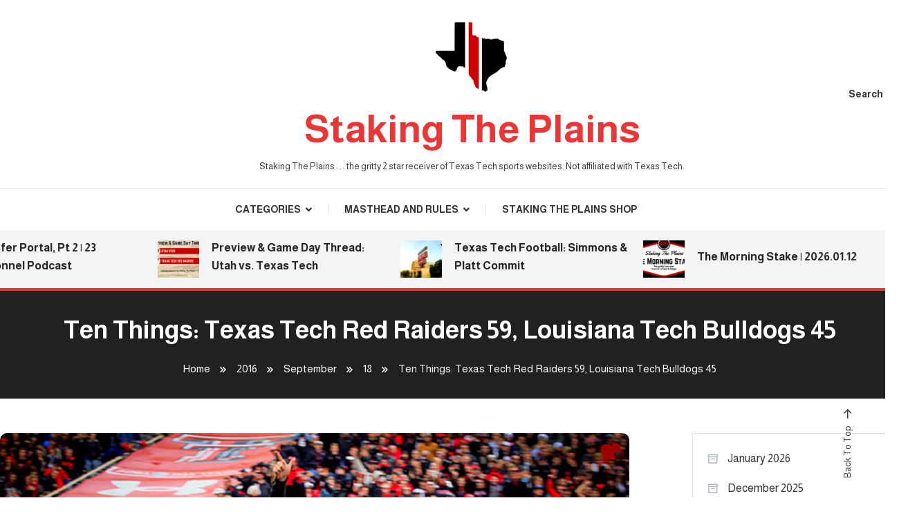

--- FILE ---
content_type: text/html; charset=UTF-8
request_url: https://www.stakingtheplains.com/2016/09/18/ten-things-texas-tech-red-raiders-59-louisiana-tech-bulldogs-45/
body_size: 16344
content:
<!doctype html>
<html lang="en-US">
<head>
	<meta charset="UTF-8">
	<meta name="viewport" content="width=device-width, initial-scale=1">
	<link rel="profile" href="https://gmpg.org/xfn/11">

	<title>Ten Things: Texas Tech Red Raiders 59, Louisiana Tech Bulldogs 45 &#8211; Staking The Plains</title>
<meta name='robots' content='max-image-preview:large' />
<link rel='dns-prefetch' href='//www.stakingtheplains.com' />
<link rel='dns-prefetch' href='//secure.gravatar.com' />
<link rel='dns-prefetch' href='//stats.wp.com' />
<link rel='dns-prefetch' href='//fonts.googleapis.com' />
<link rel='dns-prefetch' href='//v0.wordpress.com' />
<link rel="alternate" type="application/rss+xml" title="Staking The Plains &raquo; Feed" href="https://www.stakingtheplains.com/feed/" />
<link rel="alternate" type="application/rss+xml" title="Staking The Plains &raquo; Comments Feed" href="https://www.stakingtheplains.com/comments/feed/" />
<link rel="alternate" type="application/rss+xml" title="Staking The Plains &raquo; Ten Things: Texas Tech Red Raiders 59, Louisiana Tech Bulldogs 45 Comments Feed" href="https://www.stakingtheplains.com/2016/09/18/ten-things-texas-tech-red-raiders-59-louisiana-tech-bulldogs-45/feed/" />
<link rel="alternate" title="oEmbed (JSON)" type="application/json+oembed" href="https://www.stakingtheplains.com/wp-json/oembed/1.0/embed?url=https%3A%2F%2Fwww.stakingtheplains.com%2F2016%2F09%2F18%2Ften-things-texas-tech-red-raiders-59-louisiana-tech-bulldogs-45%2F" />
<link rel="alternate" title="oEmbed (XML)" type="text/xml+oembed" href="https://www.stakingtheplains.com/wp-json/oembed/1.0/embed?url=https%3A%2F%2Fwww.stakingtheplains.com%2F2016%2F09%2F18%2Ften-things-texas-tech-red-raiders-59-louisiana-tech-bulldogs-45%2F&#038;format=xml" />
<style id='wp-img-auto-sizes-contain-inline-css' type='text/css'>
img:is([sizes=auto i],[sizes^="auto," i]){contain-intrinsic-size:3000px 1500px}
/*# sourceURL=wp-img-auto-sizes-contain-inline-css */
</style>
<style id='wp-emoji-styles-inline-css' type='text/css'>

	img.wp-smiley, img.emoji {
		display: inline !important;
		border: none !important;
		box-shadow: none !important;
		height: 1em !important;
		width: 1em !important;
		margin: 0 0.07em !important;
		vertical-align: -0.1em !important;
		background: none !important;
		padding: 0 !important;
	}
/*# sourceURL=wp-emoji-styles-inline-css */
</style>
<style id='wp-block-library-inline-css' type='text/css'>
:root{--wp-block-synced-color:#7a00df;--wp-block-synced-color--rgb:122,0,223;--wp-bound-block-color:var(--wp-block-synced-color);--wp-editor-canvas-background:#ddd;--wp-admin-theme-color:#007cba;--wp-admin-theme-color--rgb:0,124,186;--wp-admin-theme-color-darker-10:#006ba1;--wp-admin-theme-color-darker-10--rgb:0,107,160.5;--wp-admin-theme-color-darker-20:#005a87;--wp-admin-theme-color-darker-20--rgb:0,90,135;--wp-admin-border-width-focus:2px}@media (min-resolution:192dpi){:root{--wp-admin-border-width-focus:1.5px}}.wp-element-button{cursor:pointer}:root .has-very-light-gray-background-color{background-color:#eee}:root .has-very-dark-gray-background-color{background-color:#313131}:root .has-very-light-gray-color{color:#eee}:root .has-very-dark-gray-color{color:#313131}:root .has-vivid-green-cyan-to-vivid-cyan-blue-gradient-background{background:linear-gradient(135deg,#00d084,#0693e3)}:root .has-purple-crush-gradient-background{background:linear-gradient(135deg,#34e2e4,#4721fb 50%,#ab1dfe)}:root .has-hazy-dawn-gradient-background{background:linear-gradient(135deg,#faaca8,#dad0ec)}:root .has-subdued-olive-gradient-background{background:linear-gradient(135deg,#fafae1,#67a671)}:root .has-atomic-cream-gradient-background{background:linear-gradient(135deg,#fdd79a,#004a59)}:root .has-nightshade-gradient-background{background:linear-gradient(135deg,#330968,#31cdcf)}:root .has-midnight-gradient-background{background:linear-gradient(135deg,#020381,#2874fc)}:root{--wp--preset--font-size--normal:16px;--wp--preset--font-size--huge:42px}.has-regular-font-size{font-size:1em}.has-larger-font-size{font-size:2.625em}.has-normal-font-size{font-size:var(--wp--preset--font-size--normal)}.has-huge-font-size{font-size:var(--wp--preset--font-size--huge)}.has-text-align-center{text-align:center}.has-text-align-left{text-align:left}.has-text-align-right{text-align:right}.has-fit-text{white-space:nowrap!important}#end-resizable-editor-section{display:none}.aligncenter{clear:both}.items-justified-left{justify-content:flex-start}.items-justified-center{justify-content:center}.items-justified-right{justify-content:flex-end}.items-justified-space-between{justify-content:space-between}.screen-reader-text{border:0;clip-path:inset(50%);height:1px;margin:-1px;overflow:hidden;padding:0;position:absolute;width:1px;word-wrap:normal!important}.screen-reader-text:focus{background-color:#ddd;clip-path:none;color:#444;display:block;font-size:1em;height:auto;left:5px;line-height:normal;padding:15px 23px 14px;text-decoration:none;top:5px;width:auto;z-index:100000}html :where(.has-border-color){border-style:solid}html :where([style*=border-top-color]){border-top-style:solid}html :where([style*=border-right-color]){border-right-style:solid}html :where([style*=border-bottom-color]){border-bottom-style:solid}html :where([style*=border-left-color]){border-left-style:solid}html :where([style*=border-width]){border-style:solid}html :where([style*=border-top-width]){border-top-style:solid}html :where([style*=border-right-width]){border-right-style:solid}html :where([style*=border-bottom-width]){border-bottom-style:solid}html :where([style*=border-left-width]){border-left-style:solid}html :where(img[class*=wp-image-]){height:auto;max-width:100%}:where(figure){margin:0 0 1em}html :where(.is-position-sticky){--wp-admin--admin-bar--position-offset:var(--wp-admin--admin-bar--height,0px)}@media screen and (max-width:600px){html :where(.is-position-sticky){--wp-admin--admin-bar--position-offset:0px}}

/*# sourceURL=wp-block-library-inline-css */
</style><style id='wp-block-archives-inline-css' type='text/css'>
.wp-block-archives{box-sizing:border-box}.wp-block-archives-dropdown label{display:block}
/*# sourceURL=https://www.stakingtheplains.com/wp-includes/blocks/archives/style.min.css */
</style>
<style id='global-styles-inline-css' type='text/css'>
:root{--wp--preset--aspect-ratio--square: 1;--wp--preset--aspect-ratio--4-3: 4/3;--wp--preset--aspect-ratio--3-4: 3/4;--wp--preset--aspect-ratio--3-2: 3/2;--wp--preset--aspect-ratio--2-3: 2/3;--wp--preset--aspect-ratio--16-9: 16/9;--wp--preset--aspect-ratio--9-16: 9/16;--wp--preset--color--black: #000000;--wp--preset--color--cyan-bluish-gray: #abb8c3;--wp--preset--color--white: #ffffff;--wp--preset--color--pale-pink: #f78da7;--wp--preset--color--vivid-red: #cf2e2e;--wp--preset--color--luminous-vivid-orange: #ff6900;--wp--preset--color--luminous-vivid-amber: #fcb900;--wp--preset--color--light-green-cyan: #7bdcb5;--wp--preset--color--vivid-green-cyan: #00d084;--wp--preset--color--pale-cyan-blue: #8ed1fc;--wp--preset--color--vivid-cyan-blue: #0693e3;--wp--preset--color--vivid-purple: #9b51e0;--wp--preset--gradient--vivid-cyan-blue-to-vivid-purple: linear-gradient(135deg,rgb(6,147,227) 0%,rgb(155,81,224) 100%);--wp--preset--gradient--light-green-cyan-to-vivid-green-cyan: linear-gradient(135deg,rgb(122,220,180) 0%,rgb(0,208,130) 100%);--wp--preset--gradient--luminous-vivid-amber-to-luminous-vivid-orange: linear-gradient(135deg,rgb(252,185,0) 0%,rgb(255,105,0) 100%);--wp--preset--gradient--luminous-vivid-orange-to-vivid-red: linear-gradient(135deg,rgb(255,105,0) 0%,rgb(207,46,46) 100%);--wp--preset--gradient--very-light-gray-to-cyan-bluish-gray: linear-gradient(135deg,rgb(238,238,238) 0%,rgb(169,184,195) 100%);--wp--preset--gradient--cool-to-warm-spectrum: linear-gradient(135deg,rgb(74,234,220) 0%,rgb(151,120,209) 20%,rgb(207,42,186) 40%,rgb(238,44,130) 60%,rgb(251,105,98) 80%,rgb(254,248,76) 100%);--wp--preset--gradient--blush-light-purple: linear-gradient(135deg,rgb(255,206,236) 0%,rgb(152,150,240) 100%);--wp--preset--gradient--blush-bordeaux: linear-gradient(135deg,rgb(254,205,165) 0%,rgb(254,45,45) 50%,rgb(107,0,62) 100%);--wp--preset--gradient--luminous-dusk: linear-gradient(135deg,rgb(255,203,112) 0%,rgb(199,81,192) 50%,rgb(65,88,208) 100%);--wp--preset--gradient--pale-ocean: linear-gradient(135deg,rgb(255,245,203) 0%,rgb(182,227,212) 50%,rgb(51,167,181) 100%);--wp--preset--gradient--electric-grass: linear-gradient(135deg,rgb(202,248,128) 0%,rgb(113,206,126) 100%);--wp--preset--gradient--midnight: linear-gradient(135deg,rgb(2,3,129) 0%,rgb(40,116,252) 100%);--wp--preset--font-size--small: 13px;--wp--preset--font-size--medium: 20px;--wp--preset--font-size--large: 36px;--wp--preset--font-size--x-large: 42px;--wp--preset--spacing--20: 0.44rem;--wp--preset--spacing--30: 0.67rem;--wp--preset--spacing--40: 1rem;--wp--preset--spacing--50: 1.5rem;--wp--preset--spacing--60: 2.25rem;--wp--preset--spacing--70: 3.38rem;--wp--preset--spacing--80: 5.06rem;--wp--preset--shadow--natural: 6px 6px 9px rgba(0, 0, 0, 0.2);--wp--preset--shadow--deep: 12px 12px 50px rgba(0, 0, 0, 0.4);--wp--preset--shadow--sharp: 6px 6px 0px rgba(0, 0, 0, 0.2);--wp--preset--shadow--outlined: 6px 6px 0px -3px rgb(255, 255, 255), 6px 6px rgb(0, 0, 0);--wp--preset--shadow--crisp: 6px 6px 0px rgb(0, 0, 0);}:where(.is-layout-flex){gap: 0.5em;}:where(.is-layout-grid){gap: 0.5em;}body .is-layout-flex{display: flex;}.is-layout-flex{flex-wrap: wrap;align-items: center;}.is-layout-flex > :is(*, div){margin: 0;}body .is-layout-grid{display: grid;}.is-layout-grid > :is(*, div){margin: 0;}:where(.wp-block-columns.is-layout-flex){gap: 2em;}:where(.wp-block-columns.is-layout-grid){gap: 2em;}:where(.wp-block-post-template.is-layout-flex){gap: 1.25em;}:where(.wp-block-post-template.is-layout-grid){gap: 1.25em;}.has-black-color{color: var(--wp--preset--color--black) !important;}.has-cyan-bluish-gray-color{color: var(--wp--preset--color--cyan-bluish-gray) !important;}.has-white-color{color: var(--wp--preset--color--white) !important;}.has-pale-pink-color{color: var(--wp--preset--color--pale-pink) !important;}.has-vivid-red-color{color: var(--wp--preset--color--vivid-red) !important;}.has-luminous-vivid-orange-color{color: var(--wp--preset--color--luminous-vivid-orange) !important;}.has-luminous-vivid-amber-color{color: var(--wp--preset--color--luminous-vivid-amber) !important;}.has-light-green-cyan-color{color: var(--wp--preset--color--light-green-cyan) !important;}.has-vivid-green-cyan-color{color: var(--wp--preset--color--vivid-green-cyan) !important;}.has-pale-cyan-blue-color{color: var(--wp--preset--color--pale-cyan-blue) !important;}.has-vivid-cyan-blue-color{color: var(--wp--preset--color--vivid-cyan-blue) !important;}.has-vivid-purple-color{color: var(--wp--preset--color--vivid-purple) !important;}.has-black-background-color{background-color: var(--wp--preset--color--black) !important;}.has-cyan-bluish-gray-background-color{background-color: var(--wp--preset--color--cyan-bluish-gray) !important;}.has-white-background-color{background-color: var(--wp--preset--color--white) !important;}.has-pale-pink-background-color{background-color: var(--wp--preset--color--pale-pink) !important;}.has-vivid-red-background-color{background-color: var(--wp--preset--color--vivid-red) !important;}.has-luminous-vivid-orange-background-color{background-color: var(--wp--preset--color--luminous-vivid-orange) !important;}.has-luminous-vivid-amber-background-color{background-color: var(--wp--preset--color--luminous-vivid-amber) !important;}.has-light-green-cyan-background-color{background-color: var(--wp--preset--color--light-green-cyan) !important;}.has-vivid-green-cyan-background-color{background-color: var(--wp--preset--color--vivid-green-cyan) !important;}.has-pale-cyan-blue-background-color{background-color: var(--wp--preset--color--pale-cyan-blue) !important;}.has-vivid-cyan-blue-background-color{background-color: var(--wp--preset--color--vivid-cyan-blue) !important;}.has-vivid-purple-background-color{background-color: var(--wp--preset--color--vivid-purple) !important;}.has-black-border-color{border-color: var(--wp--preset--color--black) !important;}.has-cyan-bluish-gray-border-color{border-color: var(--wp--preset--color--cyan-bluish-gray) !important;}.has-white-border-color{border-color: var(--wp--preset--color--white) !important;}.has-pale-pink-border-color{border-color: var(--wp--preset--color--pale-pink) !important;}.has-vivid-red-border-color{border-color: var(--wp--preset--color--vivid-red) !important;}.has-luminous-vivid-orange-border-color{border-color: var(--wp--preset--color--luminous-vivid-orange) !important;}.has-luminous-vivid-amber-border-color{border-color: var(--wp--preset--color--luminous-vivid-amber) !important;}.has-light-green-cyan-border-color{border-color: var(--wp--preset--color--light-green-cyan) !important;}.has-vivid-green-cyan-border-color{border-color: var(--wp--preset--color--vivid-green-cyan) !important;}.has-pale-cyan-blue-border-color{border-color: var(--wp--preset--color--pale-cyan-blue) !important;}.has-vivid-cyan-blue-border-color{border-color: var(--wp--preset--color--vivid-cyan-blue) !important;}.has-vivid-purple-border-color{border-color: var(--wp--preset--color--vivid-purple) !important;}.has-vivid-cyan-blue-to-vivid-purple-gradient-background{background: var(--wp--preset--gradient--vivid-cyan-blue-to-vivid-purple) !important;}.has-light-green-cyan-to-vivid-green-cyan-gradient-background{background: var(--wp--preset--gradient--light-green-cyan-to-vivid-green-cyan) !important;}.has-luminous-vivid-amber-to-luminous-vivid-orange-gradient-background{background: var(--wp--preset--gradient--luminous-vivid-amber-to-luminous-vivid-orange) !important;}.has-luminous-vivid-orange-to-vivid-red-gradient-background{background: var(--wp--preset--gradient--luminous-vivid-orange-to-vivid-red) !important;}.has-very-light-gray-to-cyan-bluish-gray-gradient-background{background: var(--wp--preset--gradient--very-light-gray-to-cyan-bluish-gray) !important;}.has-cool-to-warm-spectrum-gradient-background{background: var(--wp--preset--gradient--cool-to-warm-spectrum) !important;}.has-blush-light-purple-gradient-background{background: var(--wp--preset--gradient--blush-light-purple) !important;}.has-blush-bordeaux-gradient-background{background: var(--wp--preset--gradient--blush-bordeaux) !important;}.has-luminous-dusk-gradient-background{background: var(--wp--preset--gradient--luminous-dusk) !important;}.has-pale-ocean-gradient-background{background: var(--wp--preset--gradient--pale-ocean) !important;}.has-electric-grass-gradient-background{background: var(--wp--preset--gradient--electric-grass) !important;}.has-midnight-gradient-background{background: var(--wp--preset--gradient--midnight) !important;}.has-small-font-size{font-size: var(--wp--preset--font-size--small) !important;}.has-medium-font-size{font-size: var(--wp--preset--font-size--medium) !important;}.has-large-font-size{font-size: var(--wp--preset--font-size--large) !important;}.has-x-large-font-size{font-size: var(--wp--preset--font-size--x-large) !important;}
/*# sourceURL=global-styles-inline-css */
</style>

<style id='classic-theme-styles-inline-css' type='text/css'>
/*! This file is auto-generated */
.wp-block-button__link{color:#fff;background-color:#32373c;border-radius:9999px;box-shadow:none;text-decoration:none;padding:calc(.667em + 2px) calc(1.333em + 2px);font-size:1.125em}.wp-block-file__button{background:#32373c;color:#fff;text-decoration:none}
/*# sourceURL=/wp-includes/css/classic-themes.min.css */
</style>
<link rel='stylesheet' id='wpblog-post-layouts-block-style-css' href='https://www.stakingtheplains.com/wp-content/plugins/wp-blog-post-layouts/includes/assets/css/build.css?ver=1.1.4' type='text/css' media='all' />
<link rel='stylesheet' id='wpblog-post-layouts-google-fonts-css' href='https://fonts.googleapis.com/css?family=Roboto%3A400%2C100%2C300%2C400%2C500%2C700%2C900%7CYanone+Kaffeesatz%3A200%2C300%2C400%2C500%2C600%2C700%7COpen+Sans%3A300%2C400%2C600%2C700%2C800%7CRoboto+Slab%3A100%2C200%2C300%2C400%2C500%2C600%2C700%2C800%2C900%7CPoppins%3A100%2C200%2C300%2C400%2C500%2C600%2C700%2C800%2C900&#038;ver=1.1.4#038;subset=latin%2Clatin-ext' type='text/css' media='all' />
<link rel='stylesheet' id='fontawesome-css' href='https://www.stakingtheplains.com/wp-content/plugins/wp-blog-post-layouts/includes/assets/fontawesome/css/all.min.css?ver=5.12.1' type='text/css' media='all' />
<link rel='stylesheet' id='wpmagazine-modules-lite-google-fonts-css' href='https://fonts.googleapis.com/css?family=Roboto%3A400%2C100%2C300%2C400%2C500%2C700%2C900%7CYanone+Kaffeesatz%3A200%2C300%2C400%2C500%2C600%2C700%7COpen+Sans%3A300%2C400%2C600%2C700%2C800%7CRoboto+Slab%3A100%2C200%2C300%2C400%2C500%2C600%2C700%2C800%2C900%7CPoppins%3A100%2C200%2C300%2C400%2C500%2C600%2C700%2C800%2C900&#038;subset=latin%2Clatin-ext' type='text/css' media='all' />
<link rel='stylesheet' id='wpmagazine-modules-lite-frontend-css' href='https://www.stakingtheplains.com/wp-content/plugins/wp-magazine-modules-lite/includes/assets/css/build.css?ver=1.1.3' type='text/css' media='all' />
<link rel='stylesheet' id='slick-slider-css' href='https://www.stakingtheplains.com/wp-content/plugins/wp-magazine-modules-lite/includes/assets/library/slick-slider/css/slick.css?ver=1.8.0' type='text/css' media='all' />
<link rel='stylesheet' id='slick-slider-theme-css' href='https://www.stakingtheplains.com/wp-content/plugins/wp-magazine-modules-lite/includes/assets/library/slick-slider/css/slick-theme.css?ver=1.8.0' type='text/css' media='all' />
<link rel='stylesheet' id='color-magazinex-google-fonts-css' href='https://fonts.googleapis.com/css?family=Almarai%3A300%2Cregular%2C700%2C800%7CAlmarai%3A300%2Cregular%2C700%2C800&#038;subset=latin%2Ccyrillic-ext%2Cgreek-ext%2Cgreek%2Cvietnamese%2Clatin-ext%2Ccyrillic%2Ckhmer%2Cdevanagari%2Carabic%2Chebrew%2Ctelugu' type='text/css' media='all' />
<link rel='stylesheet' id='color-magazinex-fonts-css' href='https://fonts.googleapis.com/css?family=PT+Serif%3A400%2C700%7CWork+Sans%3A300%2C400%2C400i%2C500%2C700&#038;subset=latin%2Clatin-ext' type='text/css' media='all' />
<link rel='stylesheet' id='box-icons-css' href='https://www.stakingtheplains.com/wp-content/themes/color-magazinex/assets/library/box-icons/css/boxicons.min.css?ver=2.1.4' type='text/css' media='all' />
<link rel='stylesheet' id='lightslider-style-css' href='https://www.stakingtheplains.com/wp-content/themes/color-magazinex/assets/library/lightslider/css/lightslider.min.css?ver=6.9' type='text/css' media='all' />
<link rel='stylesheet' id='preloader-css' href='https://www.stakingtheplains.com/wp-content/themes/color-magazinex/assets/css/min/mt-preloader.min.css?ver=1.0.3' type='text/css' media='all' />
<link rel='stylesheet' id='color-magazinex-style-css' href='https://www.stakingtheplains.com/wp-content/themes/color-magazinex/style.css?ver=1.0.3' type='text/css' media='all' />
<link rel='stylesheet' id='color-magazinex-responsive-style-css' href='https://www.stakingtheplains.com/wp-content/themes/color-magazinex/assets/css/min/mt-responsive.min.css?ver=1.0.3' type='text/css' media='all' />
<script type="text/javascript" src="https://www.stakingtheplains.com/wp-includes/js/jquery/jquery.min.js?ver=3.7.1" id="jquery-core-js"></script>
<script type="text/javascript" src="https://www.stakingtheplains.com/wp-includes/js/jquery/jquery-migrate.min.js?ver=3.4.1" id="jquery-migrate-js"></script>
<link rel="https://api.w.org/" href="https://www.stakingtheplains.com/wp-json/" /><link rel="alternate" title="JSON" type="application/json" href="https://www.stakingtheplains.com/wp-json/wp/v2/posts/7420" /><link rel="EditURI" type="application/rsd+xml" title="RSD" href="https://www.stakingtheplains.com/xmlrpc.php?rsd" />
<meta name="generator" content="WordPress 6.9" />
<link rel="canonical" href="https://www.stakingtheplains.com/2016/09/18/ten-things-texas-tech-red-raiders-59-louisiana-tech-bulldogs-45/" />
<link rel='shortlink' href='https://wp.me/p5ILhJ-1VG' />

		<!-- GA Google Analytics @ https://m0n.co/ga -->
		<script>
			(function(i,s,o,g,r,a,m){i['GoogleAnalyticsObject']=r;i[r]=i[r]||function(){
			(i[r].q=i[r].q||[]).push(arguments)},i[r].l=1*new Date();a=s.createElement(o),
			m=s.getElementsByTagName(o)[0];a.async=1;a.src=g;m.parentNode.insertBefore(a,m)
			})(window,document,'script','https://www.google-analytics.com/analytics.js','ga');
			ga('create', 'UA-59164384-1', 'auto');
			ga('require', 'displayfeatures');
			ga('send', 'pageview');
		</script>

	
        <style>
            .wuc-overlay{ background-image: url('https://www.stakingtheplains.com/wp-content/uploads/2015/03/Jones-ATT-Stadium-1-via-Spencer-Rogers.jpg'); }
            #wuc-wrapper #wuc-box h2.title,
            #wuc-box .subtitle,
            #defaultCountdown,
            #defaultCountdown span{ color: #fff }
        </style>
        	<style>img#wpstats{display:none}</style>
		<link rel="pingback" href="https://www.stakingtheplains.com/xmlrpc.php">
<!-- Jetpack Open Graph Tags -->
<meta property="og:type" content="article" />
<meta property="og:title" content="Ten Things: Texas Tech Red Raiders 59, Louisiana Tech Bulldogs 45" />
<meta property="og:url" content="https://www.stakingtheplains.com/2016/09/18/ten-things-texas-tech-red-raiders-59-louisiana-tech-bulldogs-45/" />
<meta property="og:description" content="Links Recap Box Score Quotes Photo Gallery 10 Things 1. The Siegel Family. The best thing of the night was when Tim Siegel walked his son, Luke Siegel, out on the field and received a long standing…" />
<meta property="article:published_time" content="2016-09-18T21:11:31+00:00" />
<meta property="article:modified_time" content="2016-09-18T21:11:31+00:00" />
<meta property="og:site_name" content="Staking The Plains" />
<meta property="og:image" content="https://www.stakingtheplains.com/wp-content/uploads/2015/09/Ten-Things.png" />
<meta property="og:image:width" content="660" />
<meta property="og:image:height" content="400" />
<meta property="og:image:alt" content="" />
<meta property="og:locale" content="en_US" />
<meta name="twitter:text:title" content="Ten Things: Texas Tech Red Raiders 59, Louisiana Tech Bulldogs 45" />
<meta name="twitter:image" content="https://www.stakingtheplains.com/wp-content/uploads/2015/09/Ten-Things.png?w=640" />
<meta name="twitter:card" content="summary_large_image" />

<!-- End Jetpack Open Graph Tags -->
<!--Color Magazinex CSS -->
<style type="text/css">
.category-button.cb-cat-1 a{background:#3b2d1b}.category-button.cb-cat-1 a:hover{background:#090000}#site-navigation ul li.cb-cat-1 .menu-item-description{background:#3b2d1b}#site-navigation ul li.cb-cat-1 .menu-item-description:after{border-top-color:#3b2d1b}.category-button.cb-cat-10 a{background:#3b2d1b}.category-button.cb-cat-10 a:hover{background:#090000}#site-navigation ul li.cb-cat-10 .menu-item-description{background:#3b2d1b}#site-navigation ul li.cb-cat-10 .menu-item-description:after{border-top-color:#3b2d1b}.category-button.cb-cat-6 a{background:#3b2d1b}.category-button.cb-cat-6 a:hover{background:#090000}#site-navigation ul li.cb-cat-6 .menu-item-description{background:#3b2d1b}#site-navigation ul li.cb-cat-6 .menu-item-description:after{border-top-color:#3b2d1b}.category-button.cb-cat-164 a{background:#3b2d1b}.category-button.cb-cat-164 a:hover{background:#090000}#site-navigation ul li.cb-cat-164 .menu-item-description{background:#3b2d1b}#site-navigation ul li.cb-cat-164 .menu-item-description:after{border-top-color:#3b2d1b}.category-button.cb-cat-13 a{background:#3b2d1b}.category-button.cb-cat-13 a:hover{background:#090000}#site-navigation ul li.cb-cat-13 .menu-item-description{background:#3b2d1b}#site-navigation ul li.cb-cat-13 .menu-item-description:after{border-top-color:#3b2d1b}.category-button.cb-cat-8 a{background:#3b2d1b}.category-button.cb-cat-8 a:hover{background:#090000}#site-navigation ul li.cb-cat-8 .menu-item-description{background:#3b2d1b}#site-navigation ul li.cb-cat-8 .menu-item-description:after{border-top-color:#3b2d1b}.category-button.cb-cat-449 a{background:#3b2d1b}.category-button.cb-cat-449 a:hover{background:#090000}#site-navigation ul li.cb-cat-449 .menu-item-description{background:#3b2d1b}#site-navigation ul li.cb-cat-449 .menu-item-description:after{border-top-color:#3b2d1b}.category-button.cb-cat-163 a{background:#3b2d1b}.category-button.cb-cat-163 a:hover{background:#090000}#site-navigation ul li.cb-cat-163 .menu-item-description{background:#3b2d1b}#site-navigation ul li.cb-cat-163 .menu-item-description:after{border-top-color:#3b2d1b}.category-button.cb-cat-463 a{background:#3b2d1b}.category-button.cb-cat-463 a:hover{background:#090000}#site-navigation ul li.cb-cat-463 .menu-item-description{background:#3b2d1b}#site-navigation ul li.cb-cat-463 .menu-item-description:after{border-top-color:#3b2d1b}.category-button.cb-cat-645 a{background:#3b2d1b}.category-button.cb-cat-645 a:hover{background:#090000}#site-navigation ul li.cb-cat-645 .menu-item-description{background:#3b2d1b}#site-navigation ul li.cb-cat-645 .menu-item-description:after{border-top-color:#3b2d1b}.category-button.cb-cat-7 a{background:#3b2d1b}.category-button.cb-cat-7 a:hover{background:#090000}#site-navigation ul li.cb-cat-7 .menu-item-description{background:#3b2d1b}#site-navigation ul li.cb-cat-7 .menu-item-description:after{border-top-color:#3b2d1b}.category-button.cb-cat-48 a{background:#3b2d1b}.category-button.cb-cat-48 a:hover{background:#090000}#site-navigation ul li.cb-cat-48 .menu-item-description{background:#3b2d1b}#site-navigation ul li.cb-cat-48 .menu-item-description:after{border-top-color:#3b2d1b}.category-button.cb-cat-221 a{background:#3b2d1b}.category-button.cb-cat-221 a:hover{background:#090000}#site-navigation ul li.cb-cat-221 .menu-item-description{background:#3b2d1b}#site-navigation ul li.cb-cat-221 .menu-item-description:after{border-top-color:#3b2d1b}.category-button.cb-cat-118 a{background:#3b2d1b}.category-button.cb-cat-118 a:hover{background:#090000}#site-navigation ul li.cb-cat-118 .menu-item-description{background:#3b2d1b}#site-navigation ul li.cb-cat-118 .menu-item-description:after{border-top-color:#3b2d1b}.category-button.cb-cat-9 a{background:#3b2d1b}.category-button.cb-cat-9 a:hover{background:#090000}#site-navigation ul li.cb-cat-9 .menu-item-description{background:#3b2d1b}#site-navigation ul li.cb-cat-9 .menu-item-description:after{border-top-color:#3b2d1b}a,a:hover,a:focus,a:active,.entry-cat .cat-links a:hover,.entry-cat a:hover,.byline a:hover,.posted-on a:hover,.entry-footer a:hover,.comment-author .fn .url:hover,.commentmetadata .comment-edit-link,#cancel-comment-reply-link,#cancel-comment-reply-link:before,.logged-in-as a,.widget a:hover,.widget a:hover::before,.widget li:hover::before,.mt-social-icon-wrap li a:hover,.mt-search-icon:hover,.mt-form-close a:hover,.menu-toggle:hover,#site-navigation ul li:hover>a,#site-navigation ul li.current-menu-item>a,#site-navigation ul li.current_page_ancestor>a,#site-navigation ul li.current-menu-ancestor>a,#site-navigation ul li.current_page_item>a,#site-navigation ul li.focus>a,.entry-title a:hover,.cat-links a:hover,.entry-meta a:hover,.entry-footer .mt-readmore-btn:hover,.btn-wrapper a:hover,.mt-readmore-btn:hover,.navigation.pagination .nav-links .page-numbers.current,.navigation.pagination .nav-links a.page-numbers:hover,.breadcrumbs a:hover,#footer-menu li a:hover,#top-footer a:hover,.color_magazinex_latest_posts .mt-post-title a:hover,#mt-scrollup:hover,.mt-site-mode-wrap .mt-mode-toggle:hover,.mt-site-mode-wrap .mt-mode-toggle:checked:hover,.has-thumbnail .post-info-wrap .entry-title a:hover,.front-slider-block .post-info-wrap .entry-title a:hover{color:#EC3535}.widget_search .search-submit,.widget_search .search-submit:hover,.widget_tag_cloud .tagcloud a:hover,.widget.widget_tag_cloud a:hover,.navigation.pagination .nav-links .page-numbers.current,.navigation.pagination .nav-links a.page-numbers:hover,.error-404.not-found,.color-magazinex_social_media a:hover{border-color:#EC3535}.edit-link .post-edit-link,.reply .comment-reply-link,.widget_search .search-submit,.widget_search .search-submit:hover,.widget_tag_cloud .tagcloud a:hover,.widget.widget_tag_cloud a:hover,#top-header,.mt-menu-search .mt-form-wrap .search-form .search-submit,.mt-menu-search .mt-form-wrap .search-form .search-submit:hover,#site-navigation .menu-item-description,.mt-ticker-label,.post-cats-list a,.front-slider-block .lSAction>a:hover,.top-featured-post-wrap .post-thumbnail .post-number,article.sticky::before,#secondary .widget .widget-title::before,.mt-related-post-title:before,#colophon .widget .widget-title:before,.features-post-title:before,.cvmm-block-title.layout--default:before,.color-magazinex_social_media a:hover{background:#EC3535}.mt-site-dark-mode .widget_archive a:hover,.mt-site-dark-mode .widget_categories a:hover,.mt-site-dark-mode .widget_recent_entries a:hover,.mt-site-dark-mode .widget_meta a,.mt-site-dark-mode .widget_recent_comments li:hover,.mt-site-dark-mode .widget_rss li,.mt-site-dark-mode .widget_pages li a:hover,.mt-site-dark-mode .widget_nav_menu li a:hover,.mt-site-dark-mode .wp-block-latest-posts li a:hover,.mt-site-dark-mode .wp-block-archives li a:hover,.mt-site-dark-mode .wp-block-categories li a:hover,.mt-site-dark-mode .wp-block-page-list li a:hover,.mt-site-dark-mode .wp-block-latest-comments li:hover,.mt-site-dark-mode #site-navigation ul li a:hover,.mt-site-dark-mode .site-title a:hover,.mt-site-dark-mode .entry-title a:hover,.mt-site-dark-mode .cvmm-post-title a:hover,.mt-site-dark-mode .mt-social-icon-wrap li a:hover,.mt-site-dark-mode .mt-search-icon a:hover,.mt-site-dark-mode .ticker-post-title a:hover,.single.mt-site-dark-mode .mt-author-box .mt-author-info .mt-author-name a:hover,.mt-site-dark-mode .mt-site-mode-wrap .mt-mode-toggle:hover,.mt-site-dark-mode .mt-site-mode-wrap .mt-mode-toggle:checked:hover{color:#EC3535 !important}#site-navigation .menu-item-description::after,.mt-custom-page-header{border-top-color:#EC3535}.mt-container{width:1300px}.site-layout--boxed #page{width:1200px}#primary,.home.blog #primary{width:70%}#secondary,.home.blog #secondary{width:23%}/*/Typography CSS /*/body{font-family:Almarai;font-style:normal;font-weight:400;text-decoration:none;text-transform:none}h1,h2,h3,h4,h5,h6,.single .entry-title,.site-title{font-family:Almarai;font-style:normal;font-weight:700;text-decoration:none;text-transform:none}
</style></head>

<body class="wp-singular post-template-default single single-post postid-7420 single-format-standard wp-custom-logo wp-theme-color-magazinex site-layout--wide right-sidebar">

	        <div id="preloader-background">
	            <div class="preloader-wrapper">
	            		                            <div class="mt-wave">
	                                <div class="mt-rect mt-rect1"></div>
	                                <div class="mt-rect mt-rect2"></div>
	                                <div class="mt-rect mt-rect3"></div>
	                                <div class="mt-rect mt-rect4"></div>
	                                <div class="mt-rect mt-rect5"></div>
	                            </div>
	                            	            </div><!-- .preloader-wrapper -->
	        </div><!-- #preloader-background -->
	
<div id="page" class="site">
<a class="skip-link screen-reader-text" href="#content">Skip To Content</a>
	<header id="masthead" class="site-header " >
    <div class="mt-logo-row-wrapper mt-clearfix">
        <div class="logo-ads-wrap">
            <div class="mt-logo-social-search-wrapper">
                <div class="mt-container mt-flex">
                    <div class="mt-social-icons-wrapper">
                                            </div><!-- .mt-social-wrapper -->
                    <div class="site-branding">
                        <a href="https://www.stakingtheplains.com/" class="custom-logo-link" rel="home"><img width="125" height="125" src="https://www.stakingtheplains.com/wp-content/uploads/2023/11/STP-Logo-125x125-1.png" class="custom-logo" alt="Staking The Plains" decoding="async" /></a>                                <p class="site-title"><a href="https://www.stakingtheplains.com/" rel="home">Staking The Plains</a></p>
                                                        <p class="site-description">Staking The Plains . . . the gritty 2 star receiver of Texas Tech sports websites. Not affiliated with Texas Tech.</p>
                                            </div><!-- .site-branding -->
                    <div class="mt-search-wrapper">
                        <div class="mt-menu-search">
	<div class="mt-search-icon"><a href="javascript:void(0)">Search<i class='bx bx-search'></i></a></div>
	<div class="mt-form-wrap">
		<div class="mt-form-close"><a href="javascript:void(0)"><i class='bx bx-x'></i></a></div>
		<form role="search" method="get" class="search-form" action="https://www.stakingtheplains.com/">
				<label>
					<span class="screen-reader-text">Search for:</span>
					<input type="search" class="search-field" placeholder="Search &hellip;" value="" name="s" />
				</label>
				<input type="submit" class="search-submit" value="Search" />
			</form>	</div><!-- .mt-form-wrap -->
</div><!-- .mt-menu-search -->                    </div> <!-- mt-search-wrapper -->
                </div> <!-- mt-container -->
            </div> <!-- mt-logo-social-search-wrapper -->

             <div class="header-widget-wrapper">
                <div class="mt-container">
                <section id="block-3" class="widget widget_block widget_media_image"></section>                </div><!-- .mt-container -->
            </div> <!-- header-widget-wrapper -->
        </div><!-- .logo-ads-wrap -->
    </div><!--.mt-logo-row-wrapper -->

    <div class="mt-menu-wrapper">
        <div class="mt-container">
            <div class="mt-main-menu-wrapper">
                                <div class="menu-toggle"><a href="javascript:void(0)"><i class="bx bx-menu"></i>Menu</a></div>
                <nav itemscope id="site-navigation" class="main-navigation">
                    <div class="menu-main-menu-container"><ul id="primary-menu" class="menu"><li id="menu-item-2021" class="menu-item menu-item-type-post_type menu-item-object-page menu-item-has-children menu-item-2021"><a href="https://www.stakingtheplains.com/categories/">Categories</a>
<ul class="sub-menu">
	<li id="menu-item-2027" class="menu-item menu-item-type-taxonomy menu-item-object-category menu-item-2027 cb-cat-1"><a href="https://www.stakingtheplains.com/category/about-staking-the-plains/">About Staking the Plains</a></li>
	<li id="menu-item-2026" class="menu-item menu-item-type-taxonomy menu-item-object-category menu-item-2026 cb-cat-10"><a href="https://www.stakingtheplains.com/category/texas-tech-baseball/">Baseball</a></li>
	<li id="menu-item-2025" class="menu-item menu-item-type-taxonomy menu-item-object-category menu-item-2025 cb-cat-6"><a href="https://www.stakingtheplains.com/category/texas-tech-basketball/">Basketball</a></li>
	<li id="menu-item-2031" class="menu-item menu-item-type-taxonomy menu-item-object-category menu-item-2031 cb-cat-13"><a href="https://www.stakingtheplains.com/category/food-drink/">Food &amp; Drink</a></li>
	<li id="menu-item-2022" class="menu-item menu-item-type-taxonomy menu-item-object-category current-post-ancestor current-menu-parent current-post-parent menu-item-2022 cb-cat-8"><a href="https://www.stakingtheplains.com/category/texas-tech-football/">Football</a></li>
	<li id="menu-item-2028" class="menu-item menu-item-type-taxonomy menu-item-object-category menu-item-2028 cb-cat-163"><a href="https://www.stakingtheplains.com/category/miscellany/">Miscellany</a></li>
	<li id="menu-item-2024" class="menu-item menu-item-type-taxonomy menu-item-object-category menu-item-2024 cb-cat-7"><a href="https://www.stakingtheplains.com/category/texas-tech-recruiting/">Recruiting</a></li>
	<li id="menu-item-2029" class="menu-item menu-item-type-taxonomy menu-item-object-category menu-item-2029 cb-cat-48"><a href="https://www.stakingtheplains.com/category/sarrcasms/">SARRcasms</a></li>
	<li id="menu-item-2030" class="menu-item menu-item-type-taxonomy menu-item-object-category menu-item-2030 cb-cat-118"><a href="https://www.stakingtheplains.com/category/spring-sports/">Spring Sports</a></li>
	<li id="menu-item-2023" class="menu-item menu-item-type-taxonomy menu-item-object-category menu-item-2023 cb-cat-9"><a href="https://www.stakingtheplains.com/category/texas-tech-links/">The Morning Stake</a></li>
	<li id="menu-item-1956" class="menu-item menu-item-type-post_type menu-item-object-page menu-item-has-children menu-item-1956"><a href="https://www.stakingtheplains.com/texas-tech-football-commits/">Texas Tech Football Commits</a>
	<ul class="sub-menu">
		<li id="menu-item-1960" class="menu-item menu-item-type-post_type menu-item-object-page menu-item-1960"><a href="https://www.stakingtheplains.com/texas-tech-football-commits/texas-tech-recruiting-commitments/">2016 Texas Tech Football Commits</a></li>
		<li id="menu-item-3405" class="menu-item menu-item-type-post_type menu-item-object-page menu-item-3405"><a href="https://www.stakingtheplains.com/texas-tech-football-commits/2017-texas-tech-football-commits/">2017 Texas Tech Football Commits</a></li>
		<li id="menu-item-6922" class="menu-item menu-item-type-post_type menu-item-object-page menu-item-6922"><a href="https://www.stakingtheplains.com/texas-tech-football-commits/2018-texas-tech-football-commits/">2018 Texas Tech Football Commits</a></li>
		<li id="menu-item-14456" class="menu-item menu-item-type-post_type menu-item-object-page menu-item-14456"><a href="https://www.stakingtheplains.com/texas-tech-football-commits/2019-texas-tech-football-commits/">2019 Texas Tech Football Commits</a></li>
		<li id="menu-item-19646" class="menu-item menu-item-type-post_type menu-item-object-page menu-item-19646"><a href="https://www.stakingtheplains.com/texas-tech-football-commits/2020-texas-tech-football-commits/">2020 Texas Tech Football Commits</a></li>
		<li id="menu-item-22388" class="menu-item menu-item-type-post_type menu-item-object-page menu-item-22388"><a href="https://www.stakingtheplains.com/texas-tech-football-commits/2021-texas-tech-football-comits/">2021 Texas Tech Football Comits</a></li>
		<li id="menu-item-25372" class="menu-item menu-item-type-post_type menu-item-object-page menu-item-25372"><a href="https://www.stakingtheplains.com/texas-tech-football-commits/2022-texas-tech-football-commits/">2022 Texas Tech Football Commits</a></li>
		<li id="menu-item-25617" class="menu-item menu-item-type-post_type menu-item-object-page menu-item-25617"><a href="https://www.stakingtheplains.com/texas-tech-football-commits/2023-texas-tech-football-commits/">2023 Texas Tech Football Commits</a></li>
	</ul>
</li>
	<li id="menu-item-21640" class="menu-item menu-item-type-post_type menu-item-object-page menu-item-has-children menu-item-21640"><a href="https://www.stakingtheplains.com/texas-tech-basketball-commits/">Texas Tech Basketball Commits</a>
	<ul class="sub-menu">
		<li id="menu-item-6177" class="menu-item menu-item-type-post_type menu-item-object-page menu-item-6177"><a href="https://www.stakingtheplains.com/texas-tech-football-commits/2015-texas-tech-basketball-commits/">2015 Texas Tech Basketball Commits</a></li>
		<li id="menu-item-6176" class="menu-item menu-item-type-post_type menu-item-object-page menu-item-6176"><a href="https://www.stakingtheplains.com/texas-tech-football-commits/2016-texas-tech-basketball-commits/">2016 Texas Tech Basketball Commits</a></li>
		<li id="menu-item-7507" class="menu-item menu-item-type-post_type menu-item-object-page menu-item-7507"><a href="https://www.stakingtheplains.com/texas-tech-football-commits/2017-texas-tech-basketball-commits/">2017 Texas Tech Basketball Commits</a></li>
		<li id="menu-item-12304" class="menu-item menu-item-type-post_type menu-item-object-page menu-item-12304"><a href="https://www.stakingtheplains.com/texas-tech-football-commits/2018-texas-tech-basketball-commits/">2018 Texas Tech Basketball Commits</a></li>
		<li id="menu-item-16542" class="menu-item menu-item-type-post_type menu-item-object-page menu-item-16542"><a href="https://www.stakingtheplains.com/2019-texas-tech-basketball-commits/">2019 Texas Tech Basketball Commits</a></li>
		<li id="menu-item-21636" class="menu-item menu-item-type-post_type menu-item-object-page menu-item-21636"><a href="https://www.stakingtheplains.com/texas-tech-football-commits/2020-texas-tech-basketball-commits/">2020 Texas Tech Basketball Commits</a></li>
	</ul>
</li>
</ul>
</li>
<li id="menu-item-1959" class="menu-item menu-item-type-post_type menu-item-object-page menu-item-has-children menu-item-1959"><a href="https://www.stakingtheplains.com/about/">Masthead and Rules</a>
<ul class="sub-menu">
	<li id="menu-item-1958" class="menu-item menu-item-type-post_type menu-item-object-page menu-item-1958"><a href="https://www.stakingtheplains.com/masthead/">Masthead</a></li>
	<li id="menu-item-1957" class="menu-item menu-item-type-post_type menu-item-object-page menu-item-1957"><a href="https://www.stakingtheplains.com/rules-staking-the-plains/">Rules</a></li>
</ul>
</li>
<li id="menu-item-9231" class="menu-item menu-item-type-post_type menu-item-object-page menu-item-9231"><a href="https://www.stakingtheplains.com/staking-the-plains-shop/">Staking The Plains Shop</a></li>
</ul></div>                </nav><!-- #site-navigation -->
            </div><!-- .mt-main-menu-wrapper -->

        </div><!-- .mt-container -->
        
    </div><!--.mt-social-menu-wrapper -->

    
<div class="mt-header-ticker-wrapper no-title">
    <div class="mt-container">
                <div class="ticker-posts-wrap">
                                <div class="ticker-post-thumb-wrap">
                        <div class="ticker-post-thumb">
                                                    </div>
                        <div class="ticker-post-title-wrap">
                            <div class="ticker-post-title">
                                <a href="https://www.stakingtheplains.com/2026/01/14/transfer-portal-pt-2-23-personnel-podcast/">Transfer Portal, Pt 2  |  23 Personnel Podcast</a>
                            </div>
                        </div><!-- ticker-post-title-wrap -->
                    </div><!-- .ticker-post-thumb-wrap -->
                                <div class="ticker-post-thumb-wrap">
                        <div class="ticker-post-thumb">
                            <img width="150" height="150" src="https://www.stakingtheplains.com/wp-content/uploads/2026/01/2026-MBB-Preview-Gm-17-Utah-150x150.png" class="attachment-thumbnail size-thumbnail wp-post-image" alt="" decoding="async" srcset="https://www.stakingtheplains.com/wp-content/uploads/2026/01/2026-MBB-Preview-Gm-17-Utah-150x150.png 150w, https://www.stakingtheplains.com/wp-content/uploads/2026/01/2026-MBB-Preview-Gm-17-Utah-300x300.png 300w, https://www.stakingtheplains.com/wp-content/uploads/2026/01/2026-MBB-Preview-Gm-17-Utah-600x600.png 600w, https://www.stakingtheplains.com/wp-content/uploads/2026/01/2026-MBB-Preview-Gm-17-Utah-1024x1024.png 1024w" sizes="(max-width: 150px) 100vw, 150px" />                        </div>
                        <div class="ticker-post-title-wrap">
                            <div class="ticker-post-title">
                                <a href="https://www.stakingtheplains.com/2026/01/14/preview-game-day-thread-utah-vs-texas-tech/">Preview &#038; Game Day Thread: Utah vs. Texas Tech</a>
                            </div>
                        </div><!-- ticker-post-title-wrap -->
                    </div><!-- .ticker-post-thumb-wrap -->
                                <div class="ticker-post-thumb-wrap">
                        <div class="ticker-post-thumb">
                            <img width="150" height="150" src="https://www.stakingtheplains.com/wp-content/uploads/2019/10/2019-10-12-Double-T-Scoreboard-150x150.png" class="attachment-thumbnail size-thumbnail wp-post-image" alt="" decoding="async" srcset="https://www.stakingtheplains.com/wp-content/uploads/2019/10/2019-10-12-Double-T-Scoreboard-150x150.png 150w, https://www.stakingtheplains.com/wp-content/uploads/2019/10/2019-10-12-Double-T-Scoreboard-80x80.png 80w" sizes="(max-width: 150px) 100vw, 150px" />                        </div>
                        <div class="ticker-post-title-wrap">
                            <div class="ticker-post-title">
                                <a href="https://www.stakingtheplains.com/2026/01/13/texas-tech-football-simmons-platt-commit/">Texas Tech Football: Simmons &#038; Platt Commit</a>
                            </div>
                        </div><!-- ticker-post-title-wrap -->
                    </div><!-- .ticker-post-thumb-wrap -->
                                <div class="ticker-post-thumb-wrap">
                        <div class="ticker-post-thumb">
                            <img width="150" height="150" src="https://www.stakingtheplains.com/wp-content/uploads/2015/12/The-Morning-Stake-STP-150x150.png" class="attachment-thumbnail size-thumbnail wp-post-image" alt="" decoding="async" srcset="https://www.stakingtheplains.com/wp-content/uploads/2015/12/The-Morning-Stake-STP-150x150.png 150w, https://www.stakingtheplains.com/wp-content/uploads/2015/12/The-Morning-Stake-STP-80x80.png 80w" sizes="(max-width: 150px) 100vw, 150px" />                        </div>
                        <div class="ticker-post-title-wrap">
                            <div class="ticker-post-title">
                                <a href="https://www.stakingtheplains.com/2026/01/12/the-morning-stake-2026-01-12/">The Morning Stake | 2026.01.12</a>
                            </div>
                        </div><!-- ticker-post-title-wrap -->
                    </div><!-- .ticker-post-thumb-wrap -->
                                <div class="ticker-post-thumb-wrap">
                        <div class="ticker-post-thumb">
                            <img width="150" height="150" src="https://www.stakingtheplains.com/wp-content/uploads/2025/11/2026-MBB-Post-Game-Thoughts-150x150.png" class="attachment-thumbnail size-thumbnail wp-post-image" alt="" decoding="async" srcset="https://www.stakingtheplains.com/wp-content/uploads/2025/11/2026-MBB-Post-Game-Thoughts-150x150.png 150w, https://www.stakingtheplains.com/wp-content/uploads/2025/11/2026-MBB-Post-Game-Thoughts-300x300.png 300w, https://www.stakingtheplains.com/wp-content/uploads/2025/11/2026-MBB-Post-Game-Thoughts-600x600.png 600w, https://www.stakingtheplains.com/wp-content/uploads/2025/11/2026-MBB-Post-Game-Thoughts-1024x1024.png 1024w" sizes="(max-width: 150px) 100vw, 150px" />                        </div>
                        <div class="ticker-post-title-wrap">
                            <div class="ticker-post-title">
                                <a href="https://www.stakingtheplains.com/2026/01/11/post-game-thoughts-texas-tech-73-colorado-71/">Post-Game Thoughts: Texas Tech 73, Colorado 71</a>
                            </div>
                        </div><!-- ticker-post-title-wrap -->
                    </div><!-- .ticker-post-thumb-wrap -->
                                <div class="ticker-post-thumb-wrap">
                        <div class="ticker-post-thumb">
                            <img width="150" height="150" src="https://www.stakingtheplains.com/wp-content/uploads/2026/01/2026-MBB-Preview-Gm-16-Colorado-150x150.png" class="attachment-thumbnail size-thumbnail wp-post-image" alt="" decoding="async" srcset="https://www.stakingtheplains.com/wp-content/uploads/2026/01/2026-MBB-Preview-Gm-16-Colorado-150x150.png 150w, https://www.stakingtheplains.com/wp-content/uploads/2026/01/2026-MBB-Preview-Gm-16-Colorado-300x300.png 300w, https://www.stakingtheplains.com/wp-content/uploads/2026/01/2026-MBB-Preview-Gm-16-Colorado-600x600.png 600w, https://www.stakingtheplains.com/wp-content/uploads/2026/01/2026-MBB-Preview-Gm-16-Colorado-1024x1024.png 1024w" sizes="(max-width: 150px) 100vw, 150px" />                        </div>
                        <div class="ticker-post-title-wrap">
                            <div class="ticker-post-title">
                                <a href="https://www.stakingtheplains.com/2026/01/10/preview-game-day-thread-texas-tech-vs-colorado/">Preview &#038; Game Day Thread: Texas Tech vs. Colorado</a>
                            </div>
                        </div><!-- ticker-post-title-wrap -->
                    </div><!-- .ticker-post-thumb-wrap -->
                                <div class="ticker-post-thumb-wrap">
                        <div class="ticker-post-thumb">
                            <img width="150" height="150" src="https://www.stakingtheplains.com/wp-content/uploads/2025/08/2025-FB-Open-Thread-150x150.png" class="attachment-thumbnail size-thumbnail wp-post-image" alt="" decoding="async" srcset="https://www.stakingtheplains.com/wp-content/uploads/2025/08/2025-FB-Open-Thread-150x150.png 150w, https://www.stakingtheplains.com/wp-content/uploads/2025/08/2025-FB-Open-Thread-300x300.png 300w, https://www.stakingtheplains.com/wp-content/uploads/2025/08/2025-FB-Open-Thread-600x600.png 600w, https://www.stakingtheplains.com/wp-content/uploads/2025/08/2025-FB-Open-Thread-1024x1024.png 1024w" sizes="(max-width: 150px) 100vw, 150px" />                        </div>
                        <div class="ticker-post-title-wrap">
                            <div class="ticker-post-title">
                                <a href="https://www.stakingtheplains.com/2026/01/09/college-football-open-thread-2026-01-09/">College Football Open Thread | 2026.01.09</a>
                            </div>
                        </div><!-- ticker-post-title-wrap -->
                    </div><!-- .ticker-post-thumb-wrap -->
                                <div class="ticker-post-thumb-wrap">
                        <div class="ticker-post-thumb">
                            <img width="150" height="150" src="https://www.stakingtheplains.com/wp-content/uploads/2020/08/2020-08-20-Morning-Stake-150x150.png" class="attachment-thumbnail size-thumbnail wp-post-image" alt="" decoding="async" srcset="https://www.stakingtheplains.com/wp-content/uploads/2020/08/2020-08-20-Morning-Stake-150x150.png 150w, https://www.stakingtheplains.com/wp-content/uploads/2020/08/2020-08-20-Morning-Stake-80x80.png 80w" sizes="(max-width: 150px) 100vw, 150px" />                        </div>
                        <div class="ticker-post-title-wrap">
                            <div class="ticker-post-title">
                                <a href="https://www.stakingtheplains.com/2026/01/09/the-morning-stake-2026-01-09/">The Morning Stake | 2026.01.09</a>
                            </div>
                        </div><!-- ticker-post-title-wrap -->
                    </div><!-- .ticker-post-thumb-wrap -->
                                <div class="ticker-post-thumb-wrap">
                        <div class="ticker-post-thumb">
                            <img width="150" height="150" src="https://www.stakingtheplains.com/wp-content/uploads/2025/08/2025-FB-Open-Thread-150x150.png" class="attachment-thumbnail size-thumbnail wp-post-image" alt="" decoding="async" srcset="https://www.stakingtheplains.com/wp-content/uploads/2025/08/2025-FB-Open-Thread-150x150.png 150w, https://www.stakingtheplains.com/wp-content/uploads/2025/08/2025-FB-Open-Thread-300x300.png 300w, https://www.stakingtheplains.com/wp-content/uploads/2025/08/2025-FB-Open-Thread-600x600.png 600w, https://www.stakingtheplains.com/wp-content/uploads/2025/08/2025-FB-Open-Thread-1024x1024.png 1024w" sizes="(max-width: 150px) 100vw, 150px" />                        </div>
                        <div class="ticker-post-title-wrap">
                            <div class="ticker-post-title">
                                <a href="https://www.stakingtheplains.com/2026/01/08/college-football-open-thread-2026-01-08-miami-vs-ole-miss/">College Football Open Thread | 2026.01.08 | Miami vs. Ole Miss</a>
                            </div>
                        </div><!-- ticker-post-title-wrap -->
                    </div><!-- .ticker-post-thumb-wrap -->
                    </div><!-- .ticker-posts-wrap -->
     </div>
</div><!-- .mt-header-ticker-wrapper -->

    
</header><!-- #masthead -->
    <div class="mt-custom-page-header">
        <div class="mt-container inner-page-header mt-clearfix">
            <h1 class="page-title">Ten Things: Texas Tech Red Raiders 59, Louisiana Tech Bulldogs 45</h1>
            			<nav id="breadcrumb" class="mt-breadcrumb">
				<div role="navigation" aria-label="Breadcrumbs" class="breadcrumb-trail breadcrumbs" itemprop="breadcrumb"><div class="mt-container"><ul class="trail-items" itemscope itemtype="http://schema.org/BreadcrumbList"><meta name="numberOfItems" content="5" /><meta name="itemListOrder" content="Ascending" /><li itemprop="itemListElement" itemscope itemtype="http://schema.org/ListItem" class="trail-item trail-begin"><a href="https://www.stakingtheplains.com/" rel="home" itemprop="item"><span itemprop="name">Home</span></a><meta itemprop="position" content="1" /></li><li itemprop="itemListElement" itemscope itemtype="http://schema.org/ListItem" class="trail-item"><a href="https://www.stakingtheplains.com/2016/" itemprop="item"><span itemprop="name">2016</span></a><meta itemprop="position" content="2" /></li><li itemprop="itemListElement" itemscope itemtype="http://schema.org/ListItem" class="trail-item"><a href="https://www.stakingtheplains.com/2016/09/" itemprop="item"><span itemprop="name">September</span></a><meta itemprop="position" content="3" /></li><li itemprop="itemListElement" itemscope itemtype="http://schema.org/ListItem" class="trail-item"><a href="https://www.stakingtheplains.com/2016/09/18/" itemprop="item"><span itemprop="name">18</span></a><meta itemprop="position" content="4" /></li><li itemprop="itemListElement" itemscope itemtype="http://schema.org/ListItem" class="trail-item trail-end"><span itemprop="name"><span itemprop="name">Ten Things: Texas Tech Red Raiders 59, Louisiana Tech Bulldogs 45</span></span><meta itemprop="position" content="5" /></li></ul></div></div>			</nav>
	        </div><!-- .mt-container -->
    </div><!-- .mt-custom-page-header -->

	<div id="content" class="site-content">
		<div class="mt-container">
<div class="mt-single-post-page-wrapper">

	<div id="primary" class="content-area">
		<main id="main" class="site-main">

		
<article id="post-7420" class="has-thumbnail post-7420 post type-post status-publish format-standard has-post-thumbnail hentry category-texas-tech-football tag-2016-texas-tech-football tag-texas-tech tag-texas-tech-football">
	<div class="post-thumbnail">
		<img width="660" height="400" src="https://www.stakingtheplains.com/wp-content/uploads/2015/09/Ten-Things.png" class="attachment-full size-full wp-post-image" alt="" decoding="async" fetchpriority="high" srcset="https://www.stakingtheplains.com/wp-content/uploads/2015/09/Ten-Things.png 660w, https://www.stakingtheplains.com/wp-content/uploads/2015/09/Ten-Things-300x182.png 300w" sizes="(max-width: 660px) 100vw, 660px" />		<div class="post-info-wrap">
			<div class="post-cat">				<div class="post-cats-list">
												<span class="category-button cb-cat-8"><a href="https://www.stakingtheplains.com/category/texas-tech-football/">Football</a></span>
									</div><!-- .post-cats-list --></div><!-- .post-cat -->
			
<div class="entry-meta"> 
    <span class="posted-on"><a href="https://www.stakingtheplains.com/2016/09/18/ten-things-texas-tech-red-raiders-59-louisiana-tech-bulldogs-45/" rel="bookmark"><time class="entry-date published updated" datetime="2016-09-18T16:11:31-05:00">September 18, 2016</time></a></span><span class="byline"><span class="author vcard"><a class="url fn n" href="https://www.stakingtheplains.com/author/scjungman/">Seth C</a></span></span> 
</div>
<header class="entry-header">
    <h1 class="entry-title">Ten Things: Texas Tech Red Raiders 59, Louisiana Tech Bulldogs 45</h1></header><!-- .entry-header -->	    </div><!--.post-info-wrap -->
	</div><!-- .post-thumbnail -->

	<div class="entry-content">
		<h2>Links</h2>
<ul style="list-style-type: square;">
<li><a href="http://www.texastech.com/news/2016/9/17/football-mahomes-tallies-six-tds-texas-tech-defeats-louisiana-tech-59-45.aspx" target="newwindow">Recap</a></li>
<li><a href="http://sidearm.sites.s3.amazonaws.com/texastech.com/documents/2016/9/17/TTUvsLATech_Final_Book.pdf" target="newwindow">Box Score</a></li>
<li><a href="http://sidearm.sites.s3.amazonaws.com/texastech.com/documents/2016/9/18/Texas_Tech_Postgame_Quotes.pdf" target="newwindow">Quotes</a></li>
<li><a href="http://www.texastech.com/galleries/?gallery=3334" target="newwindow">Photo Gallery</a></li>
</ul>
<h2>10 Things</h2>
<p><iframe src="https://www.youtube.com/embed/RxbKdJDFEag" width="560" height="315" frameborder="0" allowfullscreen="allowfullscreen"></iframe></p>
<p><b>1. The Siegel Family.</b> The best thing of the night was when Tim Siegel walked his son, Luke Siegel, out on the field and received a long standing ovation. It was a thing of beauty and made me tear up as I was holding Youssouf while he was holding his big form Guns Up finger in my face. It was touching and awesome to see Tim kiss Luke twice as they were being showed with applause. It was a sweet moment and I kissed both of my boys.</p>
<p><b>2. New Starters.</b> It was noticeable as soon as Texas Tech had the ball, which was that there were two new starters at the wide receiver positions and I think this is going to stick. Both Derrick Willies and Dylan Cantrell both got the start over Reginald Davis and Devin Lauderdale and I think this is going to stick. With Lauderdale, it seems very hit or miss, while Davis is inconsistent. He can be great, but you never know when those moments are going to happen. Cantrell finished with 6 catches and 81 yards with a touchdown and Willies had 3 catches for 38 yards, including one that was called back (I think).</p>
<p><b>3. Felton Looked Pretty Good Pretty Good.</b> This is the first time that I&#8217;ve been able to see a game in a couple of years and just having that perspective of being a little higher and seeing how holes open up, it seems that Demarcus Felton is just a better runner. This is not a knock against Justin Stockton because he&#8217;s got some pretty neat tricks too and it doesn&#8217;t make Stockton any less useful, but Felton has got more wiggle and a bit more vision and patience to see the hole more than Stockton. Felton finished with 16 carries and 123 yards and 2 touchdowns and I bet a lot of you are already talking about how this may have been Felton&#8217;s coming out party. I&#8217;m fine with Stockton continuing to get the start, but I think we see Felton get anywhere between 15 to 20 carries a game from this point forward. I also noticed that Felton did a nice job at blitz pick-up, not saying Stockton didn&#8217;t, but just noticed it with Felton. And like I said above, Stockton has some things that Felton can&#8217;t do, he&#8217;s not a shot out of a cannon like Stockton is and Stockton is a real threat in the screen game.</p>
<p><b>4. More Mahomes.</b> There will be no superlatives left by the end of the year for Patrick Mahomes and I&#8217;m happy I got to see him in person at least once in his college career. He&#8217;s truly special and he is, for my money, the most talented quarterback that&#8217;s ever run through Lubbock. If you can, make sure and spend the weekend in Lubbock watching him because you&#8217;ll be sorry you missed him at some point. Mahomes finished the day 26 of 36, good for 72% completion rate. Mahomes threw for 470 yards, good for 13 yards per attempt, 5 touchdowns . . . plus 12 runs for 59 yards and a touchdown. That&#8217;s insane statistics and he&#8217;s beautiful to watch in person.</p>
<p><b>5. The Defense Does Exactly What You Think It Does.</b> Every time the Louisiana Tech running back was gaining 5 or 7 or whatever yards, it looked like the Texas Tech defense was just right there, whether it be a defensive lineman or a linebacker and a tackle was missed and it resulted in a big play after big play. And it&#8217;s exactly just that. It appears to be linebackers that just aren&#8217;t filling the gaps and safeties sometimes just can&#8217;t figure things out where they need to be. It&#8217;s nothing exotic or crazy or nothing to do with how the guys are lined up, it&#8217;s just a matter of not making tackles. At some point, I wish that it was schematic, but I don&#8217;t think that it is.</p>
<p><b>6. Third Downs.</b> The thing that Mahomes does perhaps better than anyone else is his ability to convert third downs. Last night, Mahomes converted (or hand a hand in) converting 8 of 10 third downs. Those are back-breakers for opposing defenses. Meanwhile, Louisiana Tech only completed 4 of 10 on third down and I think the defense should get some credit for those sorts of things. The stop on 4th down really was a big deal and despite my giving the defense a hard time, they need some success and I think that was good for them. This is probably a bit cliche, but</p>
<p><b>7. Lots of Injuries and I Don&#8217;t Know About Madison.</b> It felt like there were more than a handful of injuries. D.J. Polite-Bray went down, as did Terence Steele hurt his knee. Keenan Ward ended up going out as well. Perhaps this is a good time for the team to get a break with a bye week this week, maybe everyone gets healthy. I didn&#8217;t tape the game, but during the game, there seemed like there were times that Ward has lead in his feet, he&#8217;s not on his toes ready to make the play. With Polite-Bray going down, we saw Douglas Coleman and Desmon Smith get baptized often, although it seemed as if Louisiana Tech hardly threw to the sideline and they didn&#8217;t get a ton of time. Coleman was flagged for talking too much, but I couldn&#8217;t tell what really happened and it didn&#8217;t seem like a big deal at the game. Steele&#8217;s injury was troublesome and I thought that Madison Akamnonu and Justin Murphy were really terrific. Akamnonu wasn&#8217;t perfect, but he looked good out there and Murphy did a nice job as well. Paul Stawarz came out and finished at right guard.</p>
<p>And I don&#8217;t have a clue about Tevin Madison. He&#8217;s still tweeting about Texas Tech and things and seems positive. I just don&#8217;t have a clue and I&#8217;m sure you all have already discussed.</p>
<p><b>8. Some Plays Were Terrific to Watch from Above.</b> The slant from Mahomes to Giles that was a two-play drive was absolutely beautiful. It was set up so perfectly and I&#8217;d guarantee that Mahomes eyes lit up like mine did and probably everyone else in the stadium. The long completion to Giles where Giles is just standing in the endzone was some beautiful blocking by Cantrell. The double-reverse and flea flicker was convoluted as hell and won&#8217;t work in conference play. It was fun as heck to watch, but that took way too long. The play that Willies had where he was running like a running back, dragging folks and just running over people was terrific to see.</p>
<p>And Giles really was outstanding, he knows how to find seams in the coverage, catching just 6 passes for 186 yards and 3 touchdowns is mind-blowing for just a true sophomore.</p>
<p><b>9. Way Too Many Penalties.</b> So many of those third downs were the result of being backed way the heck up as a result of some bad penalties. This team doesn&#8217;t have the margin for error that last year&#8217;s team does. 11 penalties for 95 yards. Although, now that I&#8217;m re-thinking this, maybe Mahomes is the equalizer and they can just penalty the heck out of themselves.</p>
<p><b>10. Defensive Standouts.</b> Really pretty difficult to discuss defensive standouts when the defense allows 8.4 yards a play, which is the same amount as Texas Tech. Despite the personal foul, I thought Douglas Coleman looked good and if Polite-Bray is injured, you&#8217;ll see more of him. This team is running out of cornerbacks. Desmon Smith looks mechanical out there, but he&#8217;s at least got size and he didn&#8217;t get beat. It seemed like the Louisiana Tech quarterback liked to really only look to the quarterback&#8217;s left side and never looked to Smith&#8217;s side of the field. I&#8217;m guessing that was by design and I&#8217;m fine with that. There were some plays that I thought that Brooks, Hinton and Jenkins all looked good at times, but they&#8217;ve got to fill in the gaps and figure out how to make some plays. And if Ward is out for any time, I bet we see more of Kevin Moore as well and could even see Moore playing cornerback if necessary.</p>
<p>The one thing that I think Gibbs can do, and he did it at times, was I think he needs to do a better job of scheming how to pressure the quarterback more. There were too many times that the Louisiana Tech quarterback had too much time to find an open receiver. I still think that Gary Moore and Kolin Hill are this team&#8217;s best pass rushers, but the odd-ball blitz from a different position, which Gibbs did a couple of times last night.</p>
<p><b>Bonus.</b> I took this photo while barreling down Highway 180. It was twice as beautiful as it looks. I drove in amazement watching the sun set for what seemed like ages. It was truly inspiring. Oh, and I didn&#8217;t make the tailgate and I&#8217;m sorry for that. We let the boys watch a movie in the afternoon and they were tough to wake up. Just couldn&#8217;t get them going and I&#8217;m sorry for that.</p>
<blockquote class="twitter-tweet" data-lang="en">
<p dir="ltr" lang="en">West Texas can do this. You cannot do this. <a href="https://t.co/ExASlUfGkM">pic.twitter.com/ExASlUfGkM</a></p>
<p>— Seth Jungman (@SethC_J) <a href="https://twitter.com/SethC_J/status/777126181749481472">September 17, 2016</a></p></blockquote>
<p><script async src="//platform.twitter.com/widgets.js" charset="utf-8"></script></p>
	</div> <!-- .entry-content -->

	<footer class="entry-footer">
		<span class="tags-links">Tagged <a href="https://www.stakingtheplains.com/tag/2016-texas-tech-football/" rel="tag">2016 texas tech football</a>, <a href="https://www.stakingtheplains.com/tag/texas-tech/" rel="tag">texas tech</a>, <a href="https://www.stakingtheplains.com/tag/texas-tech-football/" rel="tag">texas tech football</a></span>	</footer><!-- .entry-footer -->

	
</article><!-- #post-7420 -->
	<nav class="navigation post-navigation" aria-label="Posts">
		<h2 class="screen-reader-text">Post navigation</h2>
		<div class="nav-links"><div class="nav-previous"><a href="https://www.stakingtheplains.com/2016/09/17/5-post-game-thoughts-texas-tech-59-louisiana-tech-45/" rel="prev">5 Post Game Thoughts: Texas Tech 59, Louisiana Tech 45</a></div><div class="nav-next"><a href="https://www.stakingtheplains.com/2016/09/19/the-morning-stake-september-19th/" rel="next">The Morning Stake: September 19th</a></div></div>
	</nav>
<div id="disqus_thread"></div>

		</main><!-- #main -->
	</div><!-- #primary -->

	<aside id="secondary" class="widget-area">
	<section id="block-5" class="widget widget_block widget_archive"><ul class="wp-block-archives-list wp-block-archives">	<li><a href='https://www.stakingtheplains.com/2026/01/'>January 2026</a></li>
	<li><a href='https://www.stakingtheplains.com/2025/12/'>December 2025</a></li>
	<li><a href='https://www.stakingtheplains.com/2025/11/'>November 2025</a></li>
	<li><a href='https://www.stakingtheplains.com/2025/10/'>October 2025</a></li>
	<li><a href='https://www.stakingtheplains.com/2025/09/'>September 2025</a></li>
	<li><a href='https://www.stakingtheplains.com/2025/08/'>August 2025</a></li>
	<li><a href='https://www.stakingtheplains.com/2025/07/'>July 2025</a></li>
	<li><a href='https://www.stakingtheplains.com/2025/06/'>June 2025</a></li>
	<li><a href='https://www.stakingtheplains.com/2025/05/'>May 2025</a></li>
	<li><a href='https://www.stakingtheplains.com/2025/04/'>April 2025</a></li>
	<li><a href='https://www.stakingtheplains.com/2025/03/'>March 2025</a></li>
	<li><a href='https://www.stakingtheplains.com/2025/02/'>February 2025</a></li>
	<li><a href='https://www.stakingtheplains.com/2025/01/'>January 2025</a></li>
	<li><a href='https://www.stakingtheplains.com/2024/12/'>December 2024</a></li>
	<li><a href='https://www.stakingtheplains.com/2024/11/'>November 2024</a></li>
	<li><a href='https://www.stakingtheplains.com/2024/10/'>October 2024</a></li>
	<li><a href='https://www.stakingtheplains.com/2024/09/'>September 2024</a></li>
	<li><a href='https://www.stakingtheplains.com/2024/08/'>August 2024</a></li>
	<li><a href='https://www.stakingtheplains.com/2024/07/'>July 2024</a></li>
	<li><a href='https://www.stakingtheplains.com/2024/06/'>June 2024</a></li>
	<li><a href='https://www.stakingtheplains.com/2024/05/'>May 2024</a></li>
	<li><a href='https://www.stakingtheplains.com/2024/04/'>April 2024</a></li>
	<li><a href='https://www.stakingtheplains.com/2024/03/'>March 2024</a></li>
	<li><a href='https://www.stakingtheplains.com/2024/02/'>February 2024</a></li>
	<li><a href='https://www.stakingtheplains.com/2024/01/'>January 2024</a></li>
	<li><a href='https://www.stakingtheplains.com/2023/12/'>December 2023</a></li>
	<li><a href='https://www.stakingtheplains.com/2023/11/'>November 2023</a></li>
	<li><a href='https://www.stakingtheplains.com/2023/10/'>October 2023</a></li>
	<li><a href='https://www.stakingtheplains.com/2023/09/'>September 2023</a></li>
	<li><a href='https://www.stakingtheplains.com/2023/08/'>August 2023</a></li>
	<li><a href='https://www.stakingtheplains.com/2023/07/'>July 2023</a></li>
	<li><a href='https://www.stakingtheplains.com/2023/06/'>June 2023</a></li>
	<li><a href='https://www.stakingtheplains.com/2023/05/'>May 2023</a></li>
	<li><a href='https://www.stakingtheplains.com/2023/04/'>April 2023</a></li>
	<li><a href='https://www.stakingtheplains.com/2023/03/'>March 2023</a></li>
	<li><a href='https://www.stakingtheplains.com/2023/02/'>February 2023</a></li>
	<li><a href='https://www.stakingtheplains.com/2023/01/'>January 2023</a></li>
	<li><a href='https://www.stakingtheplains.com/2022/12/'>December 2022</a></li>
	<li><a href='https://www.stakingtheplains.com/2022/11/'>November 2022</a></li>
	<li><a href='https://www.stakingtheplains.com/2022/10/'>October 2022</a></li>
	<li><a href='https://www.stakingtheplains.com/2022/09/'>September 2022</a></li>
	<li><a href='https://www.stakingtheplains.com/2022/08/'>August 2022</a></li>
	<li><a href='https://www.stakingtheplains.com/2022/07/'>July 2022</a></li>
	<li><a href='https://www.stakingtheplains.com/2022/06/'>June 2022</a></li>
	<li><a href='https://www.stakingtheplains.com/2022/05/'>May 2022</a></li>
	<li><a href='https://www.stakingtheplains.com/2022/04/'>April 2022</a></li>
	<li><a href='https://www.stakingtheplains.com/2022/03/'>March 2022</a></li>
	<li><a href='https://www.stakingtheplains.com/2022/02/'>February 2022</a></li>
	<li><a href='https://www.stakingtheplains.com/2022/01/'>January 2022</a></li>
	<li><a href='https://www.stakingtheplains.com/2021/12/'>December 2021</a></li>
	<li><a href='https://www.stakingtheplains.com/2021/11/'>November 2021</a></li>
	<li><a href='https://www.stakingtheplains.com/2021/10/'>October 2021</a></li>
	<li><a href='https://www.stakingtheplains.com/2021/09/'>September 2021</a></li>
	<li><a href='https://www.stakingtheplains.com/2021/08/'>August 2021</a></li>
	<li><a href='https://www.stakingtheplains.com/2021/07/'>July 2021</a></li>
	<li><a href='https://www.stakingtheplains.com/2021/06/'>June 2021</a></li>
	<li><a href='https://www.stakingtheplains.com/2021/05/'>May 2021</a></li>
	<li><a href='https://www.stakingtheplains.com/2021/04/'>April 2021</a></li>
	<li><a href='https://www.stakingtheplains.com/2021/03/'>March 2021</a></li>
	<li><a href='https://www.stakingtheplains.com/2021/02/'>February 2021</a></li>
	<li><a href='https://www.stakingtheplains.com/2021/01/'>January 2021</a></li>
	<li><a href='https://www.stakingtheplains.com/2020/12/'>December 2020</a></li>
	<li><a href='https://www.stakingtheplains.com/2020/11/'>November 2020</a></li>
	<li><a href='https://www.stakingtheplains.com/2020/10/'>October 2020</a></li>
	<li><a href='https://www.stakingtheplains.com/2020/09/'>September 2020</a></li>
	<li><a href='https://www.stakingtheplains.com/2020/08/'>August 2020</a></li>
	<li><a href='https://www.stakingtheplains.com/2020/07/'>July 2020</a></li>
	<li><a href='https://www.stakingtheplains.com/2020/06/'>June 2020</a></li>
	<li><a href='https://www.stakingtheplains.com/2020/05/'>May 2020</a></li>
	<li><a href='https://www.stakingtheplains.com/2020/04/'>April 2020</a></li>
	<li><a href='https://www.stakingtheplains.com/2020/03/'>March 2020</a></li>
	<li><a href='https://www.stakingtheplains.com/2020/02/'>February 2020</a></li>
	<li><a href='https://www.stakingtheplains.com/2020/01/'>January 2020</a></li>
	<li><a href='https://www.stakingtheplains.com/2019/12/'>December 2019</a></li>
	<li><a href='https://www.stakingtheplains.com/2019/11/'>November 2019</a></li>
	<li><a href='https://www.stakingtheplains.com/2019/10/'>October 2019</a></li>
	<li><a href='https://www.stakingtheplains.com/2019/09/'>September 2019</a></li>
	<li><a href='https://www.stakingtheplains.com/2019/08/'>August 2019</a></li>
	<li><a href='https://www.stakingtheplains.com/2019/07/'>July 2019</a></li>
	<li><a href='https://www.stakingtheplains.com/2019/06/'>June 2019</a></li>
	<li><a href='https://www.stakingtheplains.com/2019/05/'>May 2019</a></li>
	<li><a href='https://www.stakingtheplains.com/2019/04/'>April 2019</a></li>
	<li><a href='https://www.stakingtheplains.com/2019/03/'>March 2019</a></li>
	<li><a href='https://www.stakingtheplains.com/2019/02/'>February 2019</a></li>
	<li><a href='https://www.stakingtheplains.com/2019/01/'>January 2019</a></li>
	<li><a href='https://www.stakingtheplains.com/2018/12/'>December 2018</a></li>
	<li><a href='https://www.stakingtheplains.com/2018/11/'>November 2018</a></li>
	<li><a href='https://www.stakingtheplains.com/2018/10/'>October 2018</a></li>
	<li><a href='https://www.stakingtheplains.com/2018/09/'>September 2018</a></li>
	<li><a href='https://www.stakingtheplains.com/2018/08/'>August 2018</a></li>
	<li><a href='https://www.stakingtheplains.com/2018/07/'>July 2018</a></li>
	<li><a href='https://www.stakingtheplains.com/2018/06/'>June 2018</a></li>
	<li><a href='https://www.stakingtheplains.com/2018/05/'>May 2018</a></li>
	<li><a href='https://www.stakingtheplains.com/2018/04/'>April 2018</a></li>
	<li><a href='https://www.stakingtheplains.com/2018/03/'>March 2018</a></li>
	<li><a href='https://www.stakingtheplains.com/2018/02/'>February 2018</a></li>
	<li><a href='https://www.stakingtheplains.com/2018/01/'>January 2018</a></li>
	<li><a href='https://www.stakingtheplains.com/2017/12/'>December 2017</a></li>
	<li><a href='https://www.stakingtheplains.com/2017/11/'>November 2017</a></li>
	<li><a href='https://www.stakingtheplains.com/2017/10/'>October 2017</a></li>
	<li><a href='https://www.stakingtheplains.com/2017/09/'>September 2017</a></li>
	<li><a href='https://www.stakingtheplains.com/2017/08/'>August 2017</a></li>
	<li><a href='https://www.stakingtheplains.com/2017/07/'>July 2017</a></li>
	<li><a href='https://www.stakingtheplains.com/2017/06/'>June 2017</a></li>
	<li><a href='https://www.stakingtheplains.com/2017/05/'>May 2017</a></li>
	<li><a href='https://www.stakingtheplains.com/2017/04/'>April 2017</a></li>
	<li><a href='https://www.stakingtheplains.com/2017/03/'>March 2017</a></li>
	<li><a href='https://www.stakingtheplains.com/2017/02/'>February 2017</a></li>
	<li><a href='https://www.stakingtheplains.com/2017/01/'>January 2017</a></li>
	<li><a href='https://www.stakingtheplains.com/2016/12/'>December 2016</a></li>
	<li><a href='https://www.stakingtheplains.com/2016/11/'>November 2016</a></li>
	<li><a href='https://www.stakingtheplains.com/2016/10/'>October 2016</a></li>
	<li><a href='https://www.stakingtheplains.com/2016/09/'>September 2016</a></li>
	<li><a href='https://www.stakingtheplains.com/2016/08/'>August 2016</a></li>
	<li><a href='https://www.stakingtheplains.com/2016/07/'>July 2016</a></li>
	<li><a href='https://www.stakingtheplains.com/2016/06/'>June 2016</a></li>
	<li><a href='https://www.stakingtheplains.com/2016/05/'>May 2016</a></li>
	<li><a href='https://www.stakingtheplains.com/2016/04/'>April 2016</a></li>
	<li><a href='https://www.stakingtheplains.com/2016/03/'>March 2016</a></li>
	<li><a href='https://www.stakingtheplains.com/2016/02/'>February 2016</a></li>
	<li><a href='https://www.stakingtheplains.com/2016/01/'>January 2016</a></li>
	<li><a href='https://www.stakingtheplains.com/2015/12/'>December 2015</a></li>
	<li><a href='https://www.stakingtheplains.com/2015/11/'>November 2015</a></li>
	<li><a href='https://www.stakingtheplains.com/2015/10/'>October 2015</a></li>
	<li><a href='https://www.stakingtheplains.com/2015/09/'>September 2015</a></li>
	<li><a href='https://www.stakingtheplains.com/2015/08/'>August 2015</a></li>
	<li><a href='https://www.stakingtheplains.com/2015/07/'>July 2015</a></li>
	<li><a href='https://www.stakingtheplains.com/2015/06/'>June 2015</a></li>
	<li><a href='https://www.stakingtheplains.com/2015/05/'>May 2015</a></li>
	<li><a href='https://www.stakingtheplains.com/2015/04/'>April 2015</a></li>
	<li><a href='https://www.stakingtheplains.com/2015/03/'>March 2015</a></li>
	<li><a href='https://www.stakingtheplains.com/2015/02/'>February 2015</a></li>
</ul></section></aside><!-- #secondary -->
</div><!-- .mt-single-post-page-wrapper -->

	    </div> <!-- mt-container -->
	</div><!-- #content -->

    <footer id="colophon" class="site-footer">			<div id="bottom-footer">
	            <div class="mt-container">
	        			        				<nav id="footer-navigation" class="footer-navigation">
	    							        				</nav><!-- #footer-navigation -->
	        		
	        		<div class="site-info">
	        			<span class="mt-copyright-text">
	        				Color Magazine	        			</span>
	        			<span class="sep"> | </span>
	        				Theme: Color Magazine by <a href="https://mysterythemes.com">Mystery Themes</a>.	        		</div><!-- .site-info -->
	            </div><!-- .mt-container -->
	        </div><!-- #bottom-footer -->
	</footer><!-- #colophon -->
<div id="mt-scrollup" class="animated arrow-hide">
    <span>Back To Top</span>
</div><!-- #mt-scrollup -->

	
</div><!-- #page -->

<script type="speculationrules">
{"prefetch":[{"source":"document","where":{"and":[{"href_matches":"/*"},{"not":{"href_matches":["/wp-*.php","/wp-admin/*","/wp-content/uploads/*","/wp-content/*","/wp-content/plugins/*","/wp-content/themes/color-magazinex/*","/*\\?(.+)"]}},{"not":{"selector_matches":"a[rel~=\"nofollow\"]"}},{"not":{"selector_matches":".no-prefetch, .no-prefetch a"}}]},"eagerness":"conservative"}]}
</script>
		<script type="text/javascript">
			jQuery(document).ready(function () {
				jQuery("#post-right-col,#post-sidebar-wrap,.home-mid-col,.home-right-col,#arch-right-col").theiaStickySidebar({"containerSelector":"","additionalMarginTop":65,"additionalMarginBottom":15,"updateSidebarHeight":false,"minWidth":767,"sidebarBehavior":"modern","disableOnResponsiveLayouts":true});
			});
		</script>
	<script type="text/javascript" id="disqus_count-js-extra">
/* <![CDATA[ */
var countVars = {"disqusShortname":"stakingtheplains"};
//# sourceURL=disqus_count-js-extra
/* ]]> */
</script>
<script type="text/javascript" src="https://www.stakingtheplains.com/wp-content/plugins/disqus-comment-system/public/js/comment_count.js?ver=3.1.3" id="disqus_count-js"></script>
<script type="text/javascript" id="disqus_embed-js-extra">
/* <![CDATA[ */
var embedVars = {"disqusConfig":{"integration":"wordpress 3.1.3 6.9"},"disqusIdentifier":"7420 https://www.stakingtheplains.com/?p=7420","disqusShortname":"stakingtheplains","disqusTitle":"Ten Things: Texas Tech Red Raiders 59, Louisiana Tech Bulldogs 45","disqusUrl":"https://www.stakingtheplains.com/2016/09/18/ten-things-texas-tech-red-raiders-59-louisiana-tech-bulldogs-45/","postId":"7420"};
//# sourceURL=disqus_embed-js-extra
/* ]]> */
</script>
<script type="text/javascript" src="https://www.stakingtheplains.com/wp-content/plugins/disqus-comment-system/public/js/comment_embed.js?ver=3.1.3" id="disqus_embed-js"></script>
<script type="text/javascript" src="https://www.stakingtheplains.com/wp-content/plugins/theia-sticky-sidebar/js/theia-sticky-sidebar.js?ver=1.4.0" id="theia-sticky-sidebar.js-js"></script>
<script type="text/javascript" src="https://www.stakingtheplains.com/wp-includes/js/imagesloaded.min.js?ver=5.0.0" id="imagesloaded-js"></script>
<script type="text/javascript" src="https://www.stakingtheplains.com/wp-includes/js/masonry.min.js?ver=4.2.2" id="masonry-js"></script>
<script type="text/javascript" src="https://www.stakingtheplains.com/wp-content/plugins/wp-blog-post-layouts/includes/assets/js/frontend.js?ver=1.1.4" id="wpblog-post-layouts-public-script-js"></script>
<script type="text/javascript" id="wpmagazine-modules-lite-public-script-js-extra">
/* <![CDATA[ */
var wpmagazineModulesObject = {"ajax_url":"https://www.stakingtheplains.com/wp-admin/admin-ajax.php","_wpnonce":"4a9283f0bc"};
//# sourceURL=wpmagazine-modules-lite-public-script-js-extra
/* ]]> */
</script>
<script type="text/javascript" src="https://www.stakingtheplains.com/wp-content/plugins/wp-magazine-modules-lite/includes/assets/js/frontend.js?ver=1.1.3" id="wpmagazine-modules-lite-public-script-js"></script>
<script type="text/javascript" src="https://www.stakingtheplains.com/wp-content/plugins/wp-magazine-modules-lite/includes/assets/library/slick-slider/js/slick.min.js?ver=1.8.0" id="slick-slider-js"></script>
<script type="text/javascript" src="https://www.stakingtheplains.com/wp-content/plugins/wp-magazine-modules-lite/includes/assets/library/jQuery.Marquee/jquery.marquee.min.js?ver=1.0.0" id="jquery-marquee-js"></script>
<script type="text/javascript" src="https://www.stakingtheplains.com/wp-content/themes/color-magazinex/assets/js/mt-combine-scripts.js?ver=1.0.3" id="color-magazinex-combine-scripts-js"></script>
<script type="text/javascript" src="https://www.stakingtheplains.com/wp-content/themes/color-magazinex/assets/js/navigation.js?ver=1.0.3" id="color-magazinex-navigation-js"></script>
<script type="text/javascript" src="https://www.stakingtheplains.com/wp-content/themes/color-magazinex/assets/js/skip-link-focus-fix.js?ver=1.0.3" id="color-magazinex-skip-link-focus-fix-js"></script>
<script type="text/javascript" id="color-magazinex-custom-scripts-js-extra">
/* <![CDATA[ */
var color_magazineObject = {"menu_sticky":"on"};
//# sourceURL=color-magazinex-custom-scripts-js-extra
/* ]]> */
</script>
<script type="text/javascript" src="https://www.stakingtheplains.com/wp-content/themes/color-magazinex/assets/js/min/mt-custom-scripts.min.js?ver=1.0.3" id="color-magazinex-custom-scripts-js"></script>
<script type="text/javascript" src="https://www.stakingtheplains.com/wp-includes/js/comment-reply.min.js?ver=6.9" id="comment-reply-js" async="async" data-wp-strategy="async" fetchpriority="low"></script>
<script type="text/javascript" id="jetpack-stats-js-before">
/* <![CDATA[ */
_stq = window._stq || [];
_stq.push([ "view", {"v":"ext","blog":"84549879","post":"7420","tz":"-6","srv":"www.stakingtheplains.com","j":"1:15.4"} ]);
_stq.push([ "clickTrackerInit", "84549879", "7420" ]);
//# sourceURL=jetpack-stats-js-before
/* ]]> */
</script>
<script type="text/javascript" src="https://stats.wp.com/e-202603.js" id="jetpack-stats-js" defer="defer" data-wp-strategy="defer"></script>
<script id="wp-emoji-settings" type="application/json">
{"baseUrl":"https://s.w.org/images/core/emoji/17.0.2/72x72/","ext":".png","svgUrl":"https://s.w.org/images/core/emoji/17.0.2/svg/","svgExt":".svg","source":{"concatemoji":"https://www.stakingtheplains.com/wp-includes/js/wp-emoji-release.min.js?ver=6.9"}}
</script>
<script type="module">
/* <![CDATA[ */
/*! This file is auto-generated */
const a=JSON.parse(document.getElementById("wp-emoji-settings").textContent),o=(window._wpemojiSettings=a,"wpEmojiSettingsSupports"),s=["flag","emoji"];function i(e){try{var t={supportTests:e,timestamp:(new Date).valueOf()};sessionStorage.setItem(o,JSON.stringify(t))}catch(e){}}function c(e,t,n){e.clearRect(0,0,e.canvas.width,e.canvas.height),e.fillText(t,0,0);t=new Uint32Array(e.getImageData(0,0,e.canvas.width,e.canvas.height).data);e.clearRect(0,0,e.canvas.width,e.canvas.height),e.fillText(n,0,0);const a=new Uint32Array(e.getImageData(0,0,e.canvas.width,e.canvas.height).data);return t.every((e,t)=>e===a[t])}function p(e,t){e.clearRect(0,0,e.canvas.width,e.canvas.height),e.fillText(t,0,0);var n=e.getImageData(16,16,1,1);for(let e=0;e<n.data.length;e++)if(0!==n.data[e])return!1;return!0}function u(e,t,n,a){switch(t){case"flag":return n(e,"\ud83c\udff3\ufe0f\u200d\u26a7\ufe0f","\ud83c\udff3\ufe0f\u200b\u26a7\ufe0f")?!1:!n(e,"\ud83c\udde8\ud83c\uddf6","\ud83c\udde8\u200b\ud83c\uddf6")&&!n(e,"\ud83c\udff4\udb40\udc67\udb40\udc62\udb40\udc65\udb40\udc6e\udb40\udc67\udb40\udc7f","\ud83c\udff4\u200b\udb40\udc67\u200b\udb40\udc62\u200b\udb40\udc65\u200b\udb40\udc6e\u200b\udb40\udc67\u200b\udb40\udc7f");case"emoji":return!a(e,"\ud83e\u1fac8")}return!1}function f(e,t,n,a){let r;const o=(r="undefined"!=typeof WorkerGlobalScope&&self instanceof WorkerGlobalScope?new OffscreenCanvas(300,150):document.createElement("canvas")).getContext("2d",{willReadFrequently:!0}),s=(o.textBaseline="top",o.font="600 32px Arial",{});return e.forEach(e=>{s[e]=t(o,e,n,a)}),s}function r(e){var t=document.createElement("script");t.src=e,t.defer=!0,document.head.appendChild(t)}a.supports={everything:!0,everythingExceptFlag:!0},new Promise(t=>{let n=function(){try{var e=JSON.parse(sessionStorage.getItem(o));if("object"==typeof e&&"number"==typeof e.timestamp&&(new Date).valueOf()<e.timestamp+604800&&"object"==typeof e.supportTests)return e.supportTests}catch(e){}return null}();if(!n){if("undefined"!=typeof Worker&&"undefined"!=typeof OffscreenCanvas&&"undefined"!=typeof URL&&URL.createObjectURL&&"undefined"!=typeof Blob)try{var e="postMessage("+f.toString()+"("+[JSON.stringify(s),u.toString(),c.toString(),p.toString()].join(",")+"));",a=new Blob([e],{type:"text/javascript"});const r=new Worker(URL.createObjectURL(a),{name:"wpTestEmojiSupports"});return void(r.onmessage=e=>{i(n=e.data),r.terminate(),t(n)})}catch(e){}i(n=f(s,u,c,p))}t(n)}).then(e=>{for(const n in e)a.supports[n]=e[n],a.supports.everything=a.supports.everything&&a.supports[n],"flag"!==n&&(a.supports.everythingExceptFlag=a.supports.everythingExceptFlag&&a.supports[n]);var t;a.supports.everythingExceptFlag=a.supports.everythingExceptFlag&&!a.supports.flag,a.supports.everything||((t=a.source||{}).concatemoji?r(t.concatemoji):t.wpemoji&&t.twemoji&&(r(t.twemoji),r(t.wpemoji)))});
//# sourceURL=https://www.stakingtheplains.com/wp-includes/js/wp-emoji-loader.min.js
/* ]]> */
</script>
</body>
</html>


--- FILE ---
content_type: text/html; charset=utf-8
request_url: https://disqus.com/embed/comments/?base=default&f=stakingtheplains&t_i=7420%20https%3A%2F%2Fwww.stakingtheplains.com%2F%3Fp%3D7420&t_u=https%3A%2F%2Fwww.stakingtheplains.com%2F2016%2F09%2F18%2Ften-things-texas-tech-red-raiders-59-louisiana-tech-bulldogs-45%2F&t_e=Ten%20Things%3A%20Texas%20Tech%20Red%20Raiders%2059%2C%20Louisiana%20Tech%20Bulldogs%2045&t_d=Ten%20Things%3A%20Texas%20Tech%20Red%20Raiders%2059%2C%20Louisiana%20Tech%20Bulldogs%2045&t_t=Ten%20Things%3A%20Texas%20Tech%20Red%20Raiders%2059%2C%20Louisiana%20Tech%20Bulldogs%2045&s_o=default
body_size: 9605
content:
<!DOCTYPE html>

<html lang="en" dir="ltr" class="not-supported type-">

<head>
    <title>Disqus Comments</title>

    
    <meta name="viewport" content="width=device-width, initial-scale=1, maximum-scale=1, user-scalable=no">
    <meta http-equiv="X-UA-Compatible" content="IE=edge"/>

    <style>
        .alert--warning {
            border-radius: 3px;
            padding: 10px 15px;
            margin-bottom: 10px;
            background-color: #FFE070;
            color: #A47703;
        }

        .alert--warning a,
        .alert--warning a:hover,
        .alert--warning strong {
            color: #A47703;
            font-weight: bold;
        }

        .alert--error p,
        .alert--warning p {
            margin-top: 5px;
            margin-bottom: 5px;
        }
        
        </style>
    
    <style>
        
        html, body {
            overflow-y: auto;
            height: 100%;
        }
        

        #error {
            display: none;
        }

        .clearfix:after {
            content: "";
            display: block;
            height: 0;
            clear: both;
            visibility: hidden;
        }

        
    </style>

</head>
<body>
    

    
    <div id="error" class="alert--error">
        <p>We were unable to load Disqus. If you are a moderator please see our <a href="https://docs.disqus.com/help/83/"> troubleshooting guide</a>. </p>
    </div>

    
    <script type="text/json" id="disqus-forumData">{"session":{"canModerate":false,"audienceSyncVerified":false,"canReply":true,"mustVerify":false,"recaptchaPublicKey":"6LfHFZceAAAAAIuuLSZamKv3WEAGGTgqB_E7G7f3","mustVerifyEmail":false},"forum":{"aetBannerConfirmation":null,"founder":"143356499","twitterName":"","commentsLinkOne":"1 Comment","guidelines":null,"disableDisqusBrandingOnPolls":false,"commentsLinkZero":"0 Comments","disableDisqusBranding":false,"id":"stakingtheplains","createdAt":"2015-02-07T07:05:16.267993","category":"Sports","aetBannerEnabled":false,"aetBannerTitle":null,"raw_guidelines":null,"initialCommentCount":null,"votingType":null,"daysUnapproveNewUsers":null,"installCompleted":true,"moderatorBadgeText":"","commentPolicyText":null,"aetEnabled":false,"channel":null,"sort":1,"description":null,"organizationHasBadges":true,"newPolicy":true,"raw_description":null,"customFont":null,"language":"en","adsReviewStatus":1,"commentsPlaceholderTextEmpty":null,"daysAlive":0,"forumCategory":{"date_added":"2016-01-28T01:54:31","id":10,"name":"Sports"},"linkColor":null,"colorScheme":"auto","pk":"3445834","commentsPlaceholderTextPopulated":null,"permissions":{},"commentPolicyLink":null,"aetBannerDescription":null,"favicon":{"permalink":"https://disqus.com/api/forums/favicons/stakingtheplains.jpg","cache":"//a.disquscdn.com/1763052994/images/favicon-default.png"},"name":"Staking the Plains ","commentsLinkMultiple":"{num} Comments","settings":{"threadRatingsEnabled":false,"adsDRNativeEnabled":false,"behindClickEnabled":false,"disable3rdPartyTrackers":false,"adsVideoEnabled":false,"adsProductVideoEnabled":false,"adsPositionBottomEnabled":false,"ssoRequired":false,"contextualAiPollsEnabled":false,"unapproveLinks":false,"adsPositionRecommendationsEnabled":false,"adsEnabled":false,"adsProductLinksThumbnailsEnabled":false,"hasCustomAvatar":true,"organicDiscoveryEnabled":true,"adsProductDisplayEnabled":false,"adsProductLinksEnabled":false,"audienceSyncEnabled":false,"threadReactionsEnabled":false,"linkAffiliationEnabled":false,"adsPositionAiPollsEnabled":false,"disableSocialShare":false,"adsPositionTopEnabled":false,"adsProductStoriesEnabled":false,"sidebarEnabled":false,"adultContent":false,"allowAnonVotes":false,"gifPickerEnabled":true,"mustVerify":true,"badgesEnabled":false,"mustVerifyEmail":true,"allowAnonPost":false,"unapproveNewUsersEnabled":false,"mediaembedEnabled":true,"aiPollsEnabled":false,"userIdentityDisabled":false,"adsPositionPollEnabled":false,"discoveryLocked":false,"validateAllPosts":false,"adsSettingsLocked":false,"isVIP":false,"adsPositionInthreadEnabled":false},"organizationId":2524576,"typeface":"auto","url":"","daysThreadAlive":0,"avatar":{"small":{"permalink":"https://disqus.com/api/forums/avatars/stakingtheplains.jpg?size=32","cache":"https://c.disquscdn.com/uploads/forums/344/5834/avatar32.jpg?1537704603"},"large":{"permalink":"https://disqus.com/api/forums/avatars/stakingtheplains.jpg?size=92","cache":"https://c.disquscdn.com/uploads/forums/344/5834/avatar92.jpg?1537704603"}},"signedUrl":""}}</script>

    <div id="postCompatContainer"><div class="comment__wrapper"><div class="comment__name clearfix"><img class="comment__avatar" src="https://c.disquscdn.com/uploads/users/14374/984/avatar92.jpg?1581080150" width="32" height="32" /><strong><a href="">Meestah Rogers</a></strong> &bull; 9 years ago
        </div><div class="comment__content"><p>I'm ready for the Felton show to take off. I'm all in on him. Taking the number one spot and having Stockton return to the role he filled last year.</p><p>The penalties are quite the disappointment since this staff has harped on this going on 4 years now and nothing seems to be changing or improving. </p></div></div><div class="comment__wrapper"><div class="comment__name clearfix"><img class="comment__avatar" src="https://c.disquscdn.com/uploads/forums/344/5834/avatar92.jpg?1537704603" width="32" height="32" /><strong><a href="">Mike_TTU_92</a></strong> &bull; 9 years ago
        </div><div class="comment__content"><p>Me too. He is the closest thing to Deandre/Torean/Ricky Williams we have.</p></div></div><div class="comment__wrapper"><div class="comment__name clearfix"><img class="comment__avatar" src="https://c.disquscdn.com/uploads/users/14564/4268/avatar92.jpg?1443322005" width="32" height="32" /><strong><a href="">skippable</a></strong> &bull; 9 years ago
        </div><div class="comment__content"><p>They improved from being the 1st or 2nd most penalized team in FBS that one time</p></div></div><div class="comment__wrapper"><div class="comment__name clearfix"><img class="comment__avatar" src="https://c.disquscdn.com/uploads/users/3626/3438/avatar92.jpg?1406361597" width="32" height="32" /><strong><a href="">Techsan&#39;10</a></strong> &bull; 9 years ago
        </div><div class="comment__content"><p>Have we looked at penalties on a per play basis yet? I haven't personally, but the most penalized teams are always Baylor, Oregon, Tech etc. and those teams also run the most plays. The PAC is the most penalized conference, and they run the most plays too.</p><p>That said, there's no reason for personal fouls and trash talking etc. A hold or pass interference will happen every once in a while but that BS shouldn't happen.</p></div></div><div class="comment__wrapper"><div class="comment__name clearfix"><img class="comment__avatar" src="https://c.disquscdn.com/uploads/users/14564/4268/avatar92.jpg?1443322005" width="32" height="32" /><strong><a href="">skippable</a></strong> &bull; 9 years ago
        </div><div class="comment__content"><p>You could dig through this <a href="https://disq.us/url?url=https%3A%2F%2Fwww.teamrankings.com%2Fcollege-football%2Fstat%2Fpenalties-per-play%3Fdate%3D2016-01-11%3A83XGYPAGerIGk7hcIbtg8y7l7o8&amp;cuid=3445834" rel="nofollow noopener" target="_blank" title="https://www.teamrankings.com/college-football/stat/penalties-per-play?date=2016-01-11">https://www.teamrankings.co...</a> you definitely perennially see certain teams at the top and others at the bottom and there might be some high-level relationship between pace of play and penalties per play (Baylor, Oregon, Texas Tech penalized a ton, triple option teams like Navy, Air Force, Georgia Tech at the bottom), but what you don't see is a correlation between quality of team and penalties per play. Some good teams commit a ton of penalties, others don't; if anything, elite teams tend to commit more personal fouls due to being physically dominant. Stylistically penalties might annoy you, but unlocking the penalty-less team is not the secret to winning at a level Tech has never won before</p></div></div><div class="comment__wrapper"><div class="comment__name clearfix"><img class="comment__avatar" src="https://c.disquscdn.com/uploads/forums/344/5834/avatar92.jpg?1537704603" width="32" height="32" /><strong><a href="">Guest</a></strong> &bull; 9 years ago
        </div><div class="comment__content"></div></div><div class="comment__wrapper"><div class="comment__name clearfix"><img class="comment__avatar" src="https://c.disquscdn.com/uploads/users/14564/489/avatar92.jpg?1428349895" width="32" height="32" /><strong><a href="">Freakinout</a></strong> &bull; 9 years ago
        </div><div class="comment__content"><p>I heard that on Ballers, but it is for sure a different technique on the left tackle side.  Some players can do it all well. But they are few and far </p></div></div><div class="comment__wrapper"><div class="comment__name clearfix"><img class="comment__avatar" src="https://c.disquscdn.com/uploads/forums/344/5834/avatar92.jpg?1537704603" width="32" height="32" /><strong><a href="">Guest</a></strong> &bull; 9 years ago
        </div><div class="comment__content"></div></div><div class="comment__wrapper"><div class="comment__name clearfix"><img class="comment__avatar" src="https://c.disquscdn.com/uploads/users/14564/489/avatar92.jpg?1428349895" width="32" height="32" /><strong><a href="">Freakinout</a></strong> &bull; 9 years ago
        </div><div class="comment__content"><p>I would think even mid season switch would be challenging, but for sure a mid game switch is very hard to make </p></div></div><div class="comment__wrapper"><div class="comment__name clearfix"><img class="comment__avatar" src="https://c.disquscdn.com/uploads/users/14564/489/avatar92.jpg?1428349895" width="32" height="32" /><strong><a href="">Freakinout</a></strong> &bull; 9 years ago
        </div><div class="comment__content"><p>Oh how I miss the West Texas sunsets</p></div></div><div class="comment__wrapper"><div class="comment__name clearfix"><img class="comment__avatar" src="https://c.disquscdn.com/uploads/users/14564/8738/avatar92.jpg?1442722249" width="32" height="32" /><strong><a href="">Cowtown Raider</a></strong> &bull; 9 years ago
        </div><div class="comment__content"><p>I snapped this beauty during halftime. The Goin' Band from Raiderland and a West Texas sunset. It doesn't get any better than this.</p></div></div><div class="comment__wrapper"><div class="comment__name clearfix"><img class="comment__avatar" src="https://c.disquscdn.com/uploads/users/14566/7741/avatar92.jpg?1424816959" width="32" height="32" /><strong><a href="">Raider1992</a></strong> &bull; 9 years ago
        </div><div class="comment__content"><p>Seth needs to use this pic</p></div></div><div class="comment__wrapper"><div class="comment__name clearfix"><img class="comment__avatar" src="https://c.disquscdn.com/uploads/users/14564/8738/avatar92.jpg?1442722249" width="32" height="32" /><strong><a href="">Cowtown Raider</a></strong> &bull; 9 years ago
        </div><div class="comment__content"><p>I would be happy to make it available, Seth. I can even provide a larger version, if needed.</p></div></div><div class="comment__wrapper"><div class="comment__name clearfix"><img class="comment__avatar" src="https://c.disquscdn.com/uploads/users/1144/5169/avatar92.jpg?1699397226" width="32" height="32" /><strong><a href="">GusMitchem</a></strong> &bull; 9 years ago
        </div><div class="comment__content"><p>I actually prefer the East Side just for that reaon...and its much much cheaper on the season ticket basis</p></div></div><div class="comment__wrapper"><div class="comment__name clearfix"><img class="comment__avatar" src="https://c.disquscdn.com/uploads/users/14565/3163/avatar92.jpg?1511536095" width="32" height="32" /><strong><a href="">BTech</a></strong> &bull; 9 years ago
        </div><div class="comment__content"><p>Sweet, thank you.</p></div></div><div class="comment__wrapper"><div class="comment__name clearfix"><img class="comment__avatar" src="https://c.disquscdn.com/uploads/users/16878/1224/avatar92.jpg?1767625429" width="32" height="32" /><strong><a href="">The_Manatee</a></strong> &bull; 9 years ago
        </div><div class="comment__content"><p>Sometimes defense isn't that complicated. Each player is in charge  of a man, a zone or a gap. More often than not these guys just aren't out playing their charge.</p></div></div><div class="comment__wrapper"><div class="comment__name clearfix"><img class="comment__avatar" src="https://c.disquscdn.com/uploads/users/14602/6577/avatar92.jpg?1491889990" width="32" height="32" /><strong><a href="">techballtildeath</a></strong> &bull; 9 years ago
        </div><div class="comment__content"><p>I think it's a mental thing. I never see the same running backs hit holes as hard as they do against us. I think due to history they come into the game with a crap load of confidence and we lose ours. If we start making stops, it's going to take a while before any running back gets timid against us and at least a couple of years to shed that image off. That being said it's going to take a lot of hard work from each individual defensive player to be consistent from here on out. </p></div></div><div class="comment__wrapper"><div class="comment__name clearfix"><img class="comment__avatar" src="https://c.disquscdn.com/uploads/users/5530/8921/avatar92.jpg?1476655718" width="32" height="32" /><strong><a href="">John Thomas</a></strong> &bull; 9 years ago
        </div><div class="comment__content"><p>Good stuff. This year has more and more the look of 2003. If Tech squeezes out 8 wins I will be a happy camper. </p></div></div><div class="comment__wrapper"><div class="comment__name clearfix"><img class="comment__avatar" src="https://c.disquscdn.com/uploads/users/14566/7741/avatar92.jpg?1424816959" width="32" height="32" /><strong><a href="">Raider1992</a></strong> &bull; 9 years ago
        </div><div class="comment__content"><p>I'd take 8 right now in heartbeat.  I think that would be huge after what we're witnessing on defense.</p></div></div><div class="comment__wrapper"><div class="comment__name clearfix"><img class="comment__avatar" src="https://c.disquscdn.com/uploads/users/14564/1966/avatar92.jpg?1438264533" width="32" height="32" /><strong><a href="">SNC915</a></strong> &bull; 9 years ago
        </div><div class="comment__content"><p>Definitely reminds me of the 2003 team.....OMG offense and WTF defense.  7-5 + bowl win is possible, but I'm having a hard time finding 5 wins in conference play.</p></div></div><div class="comment__wrapper"><div class="comment__name clearfix"><img class="comment__avatar" src="https://c.disquscdn.com/uploads/users/14565/3163/avatar92.jpg?1511536095" width="32" height="32" /><strong><a href="">BTech</a></strong> &bull; 9 years ago
        </div><div class="comment__content"><p>I know we bleed red and black but folks at ESPN have us ranked just ahead of Iowa State and Kansas, respectively. I still believe this team can carve out 8 or 9 wins. Man they are down on us, but I believe.</p><p>We said we wanted just a few stops on defense, and we got that last night.  Probably should have gone into halftime with a 42-10 lead, but this team is still growing. I was just happy to see Agent Gibbs bring the house a couple of times last night.  Still a long way to go.</p><p>But, just ahead of Iowa State and Kansas. I am sure HC will put that on the white board.  All of sudden that Texas win against The Irish is not near as big as FUT thought LOL.</p></div></div><div class="comment__wrapper"><div class="comment__name clearfix"><img class="comment__avatar" src="https://c.disquscdn.com/uploads/users/1144/5169/avatar92.jpg?1699397226" width="32" height="32" /><strong><a href="">GusMitchem</a></strong> &bull; 9 years ago
        </div><div class="comment__content"><p>So you guys think we should also be ahead of whom else ? We have shown very little other than the skill positions on offense. Our O-line cant give protection vs a four man rush from minor college football and we are again the worst statistical defense in the country....</p><p>If not for our superstar QB, we would be 1-2, he is running for his life..he just makes it look fun.</p></div></div><div class="comment__wrapper"><div class="comment__name clearfix"><img class="comment__avatar" src="https://c.disquscdn.com/uploads/users/8179/3356/avatar92.jpg?1438204940" width="32" height="32" /><strong><a href="">heerotx</a></strong> &bull; 9 years ago
        </div><div class="comment__content"><p>At the beginning of the season the rankings were:<br>Oklahoma+TCU "best of the conference"<br>BU+UT+OkState+TTU+WVU "Mid-tier, 'pick Em' teams"<br>KSU+ISU+KU "Bottom feeders"</p><p>Right now, I honestly think the conference is:<br>ISU+KU "Bottom Feeders"<br>(Everyone else) "Clown Fiesta where anyone CAN win on a given gameday"</p></div></div><div class="comment__wrapper"><div class="comment__name clearfix"><img class="comment__avatar" src="https://c.disquscdn.com/uploads/users/14565/3163/avatar92.jpg?1511536095" width="32" height="32" /><strong><a href="">BTech</a></strong> &bull; 9 years ago
        </div><div class="comment__content"><p>Right now it is still too early to pick, but I have not seen anything from anyone else.  Both OU and FUT look good, but not good enough to out gun PM.  It looks like the Big 12 is wide open.  If we can just make a few stops along the way.</p></div></div><div class="comment__wrapper"><div class="comment__name clearfix"><img class="comment__avatar" src="https://c.disquscdn.com/uploads/users/14568/4153/avatar92.jpg?1634698266" width="32" height="32" /><strong><a href="">Spacecity Techsan</a></strong> &bull; 9 years ago
        </div><div class="comment__content"><p>Four Words concerning OU &amp; UT and not being able to "out gun PM" -  <br>1. Samaje <br>2. Perine <br>3. Chris <br>4. Warren (the 3rd)</p><p>(in other words, no guns needed)</p></div></div><div class="comment__wrapper"><div class="comment__name clearfix"><img class="comment__avatar" src="https://c.disquscdn.com/uploads/users/14565/3163/avatar92.jpg?1511536095" width="32" height="32" /><strong><a href="">BTech</a></strong> &bull; 9 years ago
        </div><div class="comment__content"><p>Shortstop has come out in support of Agent Gibbs. I believe in all things Kirby.</p><p>And quite frankly, anytime we can hold the other side to less than 50% on third down conversion, we should win.</p><p>Even if the score is 65-60</p></div></div><div class="comment__wrapper"><div class="comment__name clearfix"><img class="comment__avatar" src="https://c.disquscdn.com/uploads/users/1144/5169/avatar92.jpg?1699397226" width="32" height="32" /><strong><a href="">GusMitchem</a></strong> &bull; 9 years ago
        </div><div class="comment__content"><p>...and when facing true D1 talent - Pat will eventually get captured, they may not tackle him but he will get surrounded !</p></div></div><div class="comment__wrapper"><div class="comment__name clearfix"><img class="comment__avatar" src="https://c.disquscdn.com/uploads/forums/344/5834/avatar92.jpg?1537704603" width="32" height="32" /><strong><a href="">Mike_TTU_92</a></strong> &bull; 9 years ago
        </div><div class="comment__content"><p>In those days, you played three SFA's, Baylor was a joke, and you got to play a pushover or two from the North not named NEbraska or Mizzou. These days the schedule isn't as favorable. I type this then remember we actially went to Ole Miss and won that year, blows up my theory completely.</p></div></div><div class="comment__wrapper"><div class="comment__name clearfix"><img class="comment__avatar" src="https://c.disquscdn.com/uploads/users/14565/7641/avatar92.jpg?1425395077" width="32" height="32" /><strong><a href="">Greg Biggs</a></strong> &bull; 9 years ago
        </div><div class="comment__content"><p>I was at the ole miss game....it was awesome!!!!!Wreck'Em</p></div></div><div class="comment__wrapper"><div class="comment__name clearfix"><img class="comment__avatar" src="https://c.disquscdn.com/uploads/users/1144/5169/avatar92.jpg?1699397226" width="32" height="32" /><strong><a href="">GusMitchem</a></strong> &bull; 9 years ago
        </div><div class="comment__content"><p>Pushover or not, really depends on our point of view...and these days that is more often looking up. Things werent so rosey "back in the day" as we usually had trouble with Colorado and Kansas had a run there when they were pretty tough.</p></div></div><div class="comment__wrapper"><div class="comment__name clearfix"><img class="comment__avatar" src="https://c.disquscdn.com/uploads/users/15577/29/avatar92.jpg?1438256383" width="32" height="32" /><strong><a href="">Centexraider</a></strong> &bull; 9 years ago
        </div><div class="comment__content"><p>Well with KSU, FBU, FUT,TCU,  OU and OSU  on the horizon it looks pretty grim getting to 8 wins.</p></div></div><div class="comment__wrapper"><div class="comment__name clearfix"><img class="comment__avatar" src="https://c.disquscdn.com/uploads/users/20253/7107/avatar92.jpg?1517499538" width="32" height="32" /><strong><a href="">Redraider215</a></strong> &bull; 9 years ago
        </div><div class="comment__content"><p>Have you guys actually watched the rest of the conference play??? It's not the normal big 12 at all. This conference is up for the taking. </p></div></div><div class="comment__wrapper"><div class="comment__name clearfix"><img class="comment__avatar" src="https://c.disquscdn.com/uploads/users/14565/3163/avatar92.jpg?1511536095" width="32" height="32" /><strong><a href="">BTech</a></strong> &bull; 9 years ago
        </div><div class="comment__content"><p>Roger That.</p></div></div><div class="comment__wrapper"><div class="comment__name clearfix"><img class="comment__avatar" src="https://c.disquscdn.com/uploads/users/1144/5169/avatar92.jpg?1699397226" width="32" height="32" /><strong><a href="">GusMitchem</a></strong> &bull; 9 years ago
        </div><div class="comment__content"><p>Over</p></div></div><div class="comment__wrapper"><div class="comment__name clearfix"><img class="comment__avatar" src="https://c.disquscdn.com/uploads/users/15577/29/avatar92.jpg?1438256383" width="32" height="32" /><strong><a href="">Centexraider</a></strong> &bull; 9 years ago
        </div><div class="comment__content"><p>Yes it is Chris, problem from my perspective is you are going to have to have some defense to not lose 56 - 49 point shootouts against all the teams We all know and love to hate.<br>The best offense in the conference from a scoring efficiency position is going to be wasted by being coupled to a defense which just doesn't work.</p></div></div><div class="comment__wrapper"><div class="comment__name clearfix"><img class="comment__avatar" src="https://c.disquscdn.com/uploads/users/1144/5169/avatar92.jpg?1699397226" width="32" height="32" /><strong><a href="">GusMitchem</a></strong> &bull; 9 years ago
        </div><div class="comment__content"><p>10-4...we will not be fit to watch by October ! We are getting dominated in the trenches</p></div></div><div class="comment__wrapper"><div class="comment__name clearfix"><img class="comment__avatar" src="https://c.disquscdn.com/uploads/users/14568/4153/avatar92.jpg?1634698266" width="32" height="32" /><strong><a href="">Spacecity Techsan</a></strong> &bull; 9 years ago
        </div><div class="comment__content"><p>I just looked at the schedule and counted 2 wins.... KU and ISU... Our run defense is such a big liability that it cannot be trusted ... but we certainly have the firepower to beat every team on the schedule... Problem is that most every school in FBS has the firepower to beat us.</p></div></div><div class="comment__wrapper"><div class="comment__name clearfix"><img class="comment__avatar" src="https://c.disquscdn.com/uploads/users/14565/3163/avatar92.jpg?1511536095" width="32" height="32" /><strong><a href="">BTech</a></strong> &bull; 9 years ago
        </div><div class="comment__content"><p>Unless Agent Gibbs can build a Big 10 or SEC defense, I just don't know.  Webb went out an put up 50 on FUT, The Irish also put up near 50, and yet Michigan State kept The Irish in check until the fourth quarter.</p><p>Personally, I think there is a real opportunity to build a really good defense to compete at the highest level.  We just have to keep the faith.</p><p>It sure is frustrating though in the meantime.</p></div></div><div class="comment__wrapper"><div class="comment__name clearfix"><img class="comment__avatar" src="https://c.disquscdn.com/uploads/users/10123/5533/avatar92.jpg?1396317204" width="32" height="32" /><strong><a href="">Bryan Moore</a></strong> &bull; 9 years ago
        </div><div class="comment__content"><p>So Madison is no longer on the team, ( anybody know what happened there?) Polite Bray is hurt, and Banks is still trying to get a waiver.<br>Play the freshmen.</p></div></div><div class="comment__wrapper"><div class="comment__name clearfix"><img class="comment__avatar" src="https://c.disquscdn.com/uploads/users/3626/3438/avatar92.jpg?1406361597" width="32" height="32" /><strong><a href="">Techsan&#39;10</a></strong> &bull; 9 years ago
        </div><div class="comment__content"><p>Seems like he didn't have a position on the field. Bounced from CB to S, and never got any PT. He's a long way from home too, so maybe he's interested in getting back closer to Alabama.</p></div></div><div class="comment__wrapper"><div class="comment__name clearfix"><img class="comment__avatar" src="https://c.disquscdn.com/uploads/users/14565/3678/avatar92.jpg?1424710520" width="32" height="32" /><strong><a href="">Nathan aka silver_</a></strong> &bull; 9 years ago
        </div><div class="comment__content"><p>See the daily thread.</p></div></div><div class="comment__wrapper"><div class="comment__name clearfix"><img class="comment__avatar" src="https://c.disquscdn.com/uploads/forums/344/5834/avatar92.jpg?1537704603" width="32" height="32" /><strong><a href="">Mike_TTU_92</a></strong> &bull; 9 years ago
        </div><div class="comment__content"><p>Need to learn how not to shit the bed when you face adversity on defense. Kingsbury mentioned that it was the same sort of adversity with the roughing and then the missed field goal. When things don't go according to plan, you still need to be mentally tough.</p><p>What a bad idea it was to throw it on first and goal inside the five. Should have been 42-10 at half.</p><p>Give Kevin Moore more responsibility on defense. The guy makes every tackle on kickoffs it seems like.</p><p>Christian Taylor looks like a freak on the sideline.n Wish we could find a way to get him on the field. Probably just not smart enough or used to LB yet.</p><p>Felton&gt;Stockton in everything but straightline speed.</p><p>Breidon Fehoko got moved more than any other interior lineman last night. Realy puzzling to me as to why someone as strong as him gets moved so easily against C USA linemen.</p><p>Young secondary is more athletically gifted, but looked completely lost out there in the late part of the game. La Tech had their number one and 2 receivers running free all over the place.</p><p>Mahomes is a Wizard and I am convinced he will live forever. Stolen from Casey Cowen but I loved it.</p><p>Writing like Talbot just to get on everyone's nerves.</p></div></div><div class="comment__wrapper"><div class="comment__name clearfix"><img class="comment__avatar" src="https://c.disquscdn.com/uploads/users/1144/5169/avatar92.jpg?1699397226" width="32" height="32" /><strong><a href="">GusMitchem</a></strong> &bull; 9 years ago
        </div><div class="comment__content"><p>Stockton doesn't  look that fast anymore</p></div></div><div class="comment__wrapper"><div class="comment__name clearfix"><img class="comment__avatar" src="https://c.disquscdn.com/uploads/forums/344/5834/avatar92.jpg?1537704603" width="32" height="32" /><strong><a href="">Mike_TTU_92</a></strong> &bull; 9 years ago
        </div><div class="comment__content"><p>I guess you didn't see his 75 yard run after catch against ASU</p></div></div><div class="comment__wrapper"><div class="comment__name clearfix"><img class="comment__avatar" src="https://c.disquscdn.com/uploads/users/1144/5169/avatar92.jpg?1699397226" width="32" height="32" /><strong><a href="">GusMitchem</a></strong> &bull; 9 years ago
        </div><div class="comment__content"><p>That was days! ago, against the red team he was looking for a place to lay down, he couldn't make the corner and eventually when the other RBs learn the blocking schemes, hopefully he will be moved to the slot.<br>.<br>.<br>.Then again all these things could be attributed to the O-line missing blocks and allowing so much penetration on the slow developing plays, where as Felton was/is better at the quick hitters.</p></div></div><div class="comment__wrapper"><div class="comment__name clearfix"><img class="comment__avatar" src="https://c.disquscdn.com/uploads/forums/344/5834/avatar92.jpg?1537704603" width="32" height="32" /><strong><a href="">Mike_TTU_92</a></strong> &bull; 9 years ago
        </div><div class="comment__content"><p>When Bill Snyder retires, we should hire him to come in once a week and read the defense a story. Probably would jump us up 40 spots in total defense from that alone</p></div></div><div class="comment__wrapper"><div class="comment__name clearfix"><img class="comment__avatar" src="https://c.disquscdn.com/uploads/forums/344/5834/avatar92.jpg?1537704603" width="32" height="32" /><strong><a href="">Mike_TTU_92</a></strong> &bull; 9 years ago
        </div><div class="comment__content"><p>Get more basic on the defensive front. We don't have the speed down there to stunt and twist and it usually results in vacating a spot and creating giant running lanes. When you have arden key of LSU, stunting and twisting is great. But we don't have Arden Key and it never works. Use your backers to bring different looking blitzes and be more vanilla and gap sound with the D line</p></div></div><div class="comment__wrapper"><div class="comment__name clearfix"><img class="comment__avatar" src="https://c.disquscdn.com/uploads/users/14568/4225/avatar92.jpg?1573910021" width="32" height="32" /><strong><a href="">Tn Raider</a></strong> &bull; 9 years ago
        </div><div class="comment__content"><p>I'm great after last night's game.  Seriously.  Mahomes is still Mahomes.  Felton, or maybe Kliff's utilization of Felton gave us more control over down and distance as well as tempo.  D Willies is a player.  I thought two penalties on him were really marginal.  You engage a defender and the defender turns his back and dives away shouldn't be a block in the back.<br>On defense, we are still soft.  We were soft but we took more chances schematically.  We blitzed, we put in a speed set with the linemen (no hands in the dirt) on long yardage passing downs.  The use of D Coleman and D Smith doesn't concern me a bit, either.  J Brooks is still getting taking to big boy football school, but he's going to be good.  He does a lot of things well.  I thought I would see B Stringer in the lineup this week.  Maybe he didn't need to get in due to Hinton's return.  The DT Wallace from Skyline wasn't in a whole lot, but he's going to be good. My biggest disappointment was defensive effort at the end of the half and end of game.  With a bye and soft start against our conference foes,,,,,,I like our chances.</p></div></div><div class="comment__wrapper"><div class="comment__name clearfix"><img class="comment__avatar" src="https://c.disquscdn.com/uploads/forums/344/5834/avatar92.jpg?1537704603" width="32" height="32" /><strong><a href="">Mike_TTU_92</a></strong> &bull; 9 years ago
        </div><div class="comment__content"><p>I think having the bye week now to assess how well you have played at spots and try your best to adjust personnel, even if it means having 5 or 6 true freshman starting is good timing right before conference play starts.</p><p>Get them repped for game week and get them used to being the starters in game week preparation, and baptize them by fire.</p><p>Heck, maybe they play really well against KU and build some much needed confidence since they don't know any better. </p></div></div><div class="comment__wrapper"><div class="comment__name clearfix"><img class="comment__avatar" src="https://c.disquscdn.com/uploads/users/1144/5169/avatar92.jpg?1699397226" width="32" height="32" /><strong><a href="">GusMitchem</a></strong> &bull; 9 years ago
        </div><div class="comment__content"><p>I say sand pit ! The team had more give-up than we have seen this season, and that is a really bad sign, they need to be scared and appreciative of the opportunity to play the game.</p></div></div></div>


    <div id="fixed-content"></div>

    
        <script type="text/javascript">
          var embedv2assets = window.document.createElement('script');
          embedv2assets.src = 'https://c.disquscdn.com/embedv2/latest/embedv2.js';
          embedv2assets.async = true;

          window.document.body.appendChild(embedv2assets);
        </script>
    



    
</body>
</html>


--- FILE ---
content_type: text/plain
request_url: https://www.google-analytics.com/j/collect?v=1&_v=j102&a=1520333598&t=pageview&_s=1&dl=https%3A%2F%2Fwww.stakingtheplains.com%2F2016%2F09%2F18%2Ften-things-texas-tech-red-raiders-59-louisiana-tech-bulldogs-45%2F&ul=en-us%40posix&dt=Ten%20Things%3A%20Texas%20Tech%20Red%20Raiders%2059%2C%20Louisiana%20Tech%20Bulldogs%2045%20%E2%80%93%20Staking%20The%20Plains&sr=1280x720&vp=1280x720&_u=IGBAgEABAAAAACAAI~&jid=291142062&gjid=1750545825&cid=309392023.1768431314&tid=UA-59164384-1&_gid=1199238073.1768431314&_slc=1&z=626792214
body_size: -453
content:
2,cG-GB8JYBR4X5